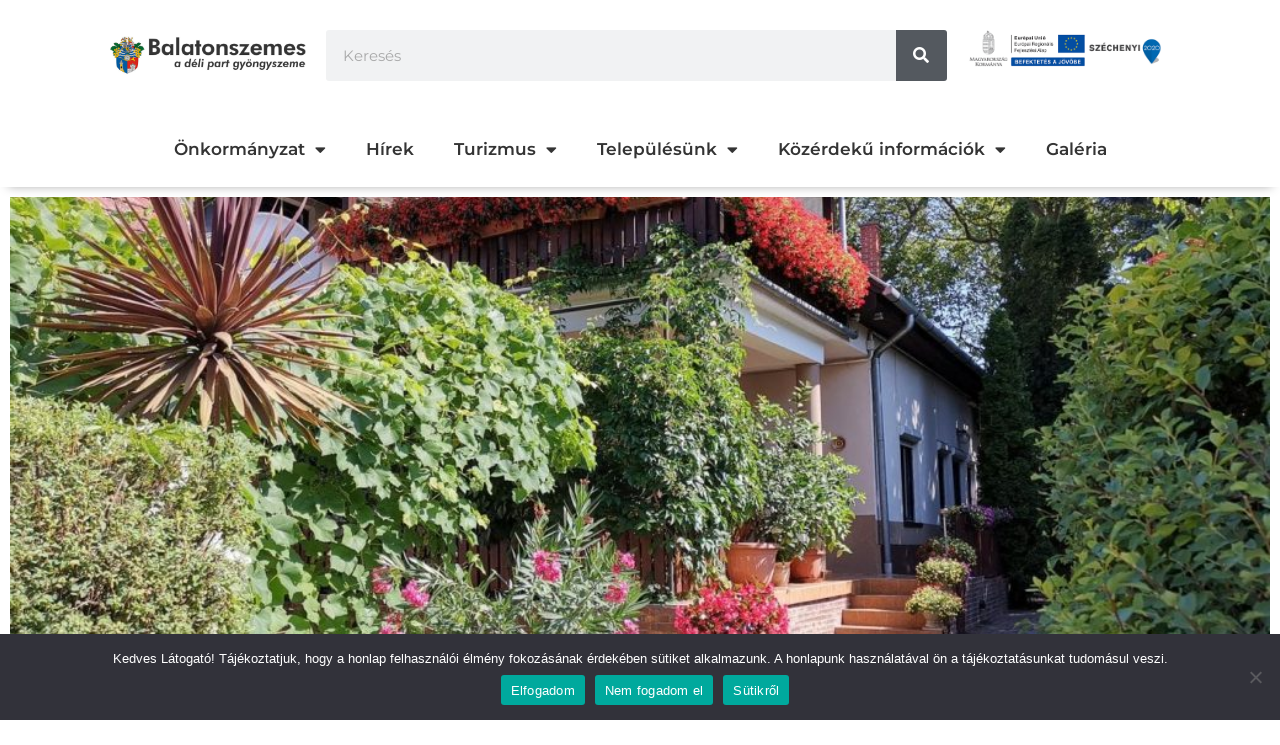

--- FILE ---
content_type: text/html; charset=UTF-8
request_url: https://www.balatonszemes.hu/rajczi-vendeghaz/
body_size: 30573
content:
<!DOCTYPE html>
<html lang="hu" prefix="og: https://ogp.me/ns#">
<head><meta charset="UTF-8"><script>if(navigator.userAgent.match(/MSIE|Internet Explorer/i)||navigator.userAgent.match(/Trident\/7\..*?rv:11/i)){var href=document.location.href;if(!href.match(/[?&]nowprocket/)){if(href.indexOf("?")==-1){if(href.indexOf("#")==-1){document.location.href=href+"?nowprocket=1"}else{document.location.href=href.replace("#","?nowprocket=1#")}}else{if(href.indexOf("#")==-1){document.location.href=href+"&nowprocket=1"}else{document.location.href=href.replace("#","&nowprocket=1#")}}}}</script><script>(()=>{class RocketLazyLoadScripts{constructor(){this.v="2.0.4",this.userEvents=["keydown","keyup","mousedown","mouseup","mousemove","mouseover","mouseout","touchmove","touchstart","touchend","touchcancel","wheel","click","dblclick","input"],this.attributeEvents=["onblur","onclick","oncontextmenu","ondblclick","onfocus","onmousedown","onmouseenter","onmouseleave","onmousemove","onmouseout","onmouseover","onmouseup","onmousewheel","onscroll","onsubmit"]}async t(){this.i(),this.o(),/iP(ad|hone)/.test(navigator.userAgent)&&this.h(),this.u(),this.l(this),this.m(),this.k(this),this.p(this),this._(),await Promise.all([this.R(),this.L()]),this.lastBreath=Date.now(),this.S(this),this.P(),this.D(),this.O(),this.M(),await this.C(this.delayedScripts.normal),await this.C(this.delayedScripts.defer),await this.C(this.delayedScripts.async),await this.T(),await this.F(),await this.j(),await this.A(),window.dispatchEvent(new Event("rocket-allScriptsLoaded")),this.everythingLoaded=!0,this.lastTouchEnd&&await new Promise(t=>setTimeout(t,500-Date.now()+this.lastTouchEnd)),this.I(),this.H(),this.U(),this.W()}i(){this.CSPIssue=sessionStorage.getItem("rocketCSPIssue"),document.addEventListener("securitypolicyviolation",t=>{this.CSPIssue||"script-src-elem"!==t.violatedDirective||"data"!==t.blockedURI||(this.CSPIssue=!0,sessionStorage.setItem("rocketCSPIssue",!0))},{isRocket:!0})}o(){window.addEventListener("pageshow",t=>{this.persisted=t.persisted,this.realWindowLoadedFired=!0},{isRocket:!0}),window.addEventListener("pagehide",()=>{this.onFirstUserAction=null},{isRocket:!0})}h(){let t;function e(e){t=e}window.addEventListener("touchstart",e,{isRocket:!0}),window.addEventListener("touchend",function i(o){o.changedTouches[0]&&t.changedTouches[0]&&Math.abs(o.changedTouches[0].pageX-t.changedTouches[0].pageX)<10&&Math.abs(o.changedTouches[0].pageY-t.changedTouches[0].pageY)<10&&o.timeStamp-t.timeStamp<200&&(window.removeEventListener("touchstart",e,{isRocket:!0}),window.removeEventListener("touchend",i,{isRocket:!0}),"INPUT"===o.target.tagName&&"text"===o.target.type||(o.target.dispatchEvent(new TouchEvent("touchend",{target:o.target,bubbles:!0})),o.target.dispatchEvent(new MouseEvent("mouseover",{target:o.target,bubbles:!0})),o.target.dispatchEvent(new PointerEvent("click",{target:o.target,bubbles:!0,cancelable:!0,detail:1,clientX:o.changedTouches[0].clientX,clientY:o.changedTouches[0].clientY})),event.preventDefault()))},{isRocket:!0})}q(t){this.userActionTriggered||("mousemove"!==t.type||this.firstMousemoveIgnored?"keyup"===t.type||"mouseover"===t.type||"mouseout"===t.type||(this.userActionTriggered=!0,this.onFirstUserAction&&this.onFirstUserAction()):this.firstMousemoveIgnored=!0),"click"===t.type&&t.preventDefault(),t.stopPropagation(),t.stopImmediatePropagation(),"touchstart"===this.lastEvent&&"touchend"===t.type&&(this.lastTouchEnd=Date.now()),"click"===t.type&&(this.lastTouchEnd=0),this.lastEvent=t.type,t.composedPath&&t.composedPath()[0].getRootNode()instanceof ShadowRoot&&(t.rocketTarget=t.composedPath()[0]),this.savedUserEvents.push(t)}u(){this.savedUserEvents=[],this.userEventHandler=this.q.bind(this),this.userEvents.forEach(t=>window.addEventListener(t,this.userEventHandler,{passive:!1,isRocket:!0})),document.addEventListener("visibilitychange",this.userEventHandler,{isRocket:!0})}U(){this.userEvents.forEach(t=>window.removeEventListener(t,this.userEventHandler,{passive:!1,isRocket:!0})),document.removeEventListener("visibilitychange",this.userEventHandler,{isRocket:!0}),this.savedUserEvents.forEach(t=>{(t.rocketTarget||t.target).dispatchEvent(new window[t.constructor.name](t.type,t))})}m(){const t="return false",e=Array.from(this.attributeEvents,t=>"data-rocket-"+t),i="["+this.attributeEvents.join("],[")+"]",o="[data-rocket-"+this.attributeEvents.join("],[data-rocket-")+"]",s=(e,i,o)=>{o&&o!==t&&(e.setAttribute("data-rocket-"+i,o),e["rocket"+i]=new Function("event",o),e.setAttribute(i,t))};new MutationObserver(t=>{for(const n of t)"attributes"===n.type&&(n.attributeName.startsWith("data-rocket-")||this.everythingLoaded?n.attributeName.startsWith("data-rocket-")&&this.everythingLoaded&&this.N(n.target,n.attributeName.substring(12)):s(n.target,n.attributeName,n.target.getAttribute(n.attributeName))),"childList"===n.type&&n.addedNodes.forEach(t=>{if(t.nodeType===Node.ELEMENT_NODE)if(this.everythingLoaded)for(const i of[t,...t.querySelectorAll(o)])for(const t of i.getAttributeNames())e.includes(t)&&this.N(i,t.substring(12));else for(const e of[t,...t.querySelectorAll(i)])for(const t of e.getAttributeNames())this.attributeEvents.includes(t)&&s(e,t,e.getAttribute(t))})}).observe(document,{subtree:!0,childList:!0,attributeFilter:[...this.attributeEvents,...e]})}I(){this.attributeEvents.forEach(t=>{document.querySelectorAll("[data-rocket-"+t+"]").forEach(e=>{this.N(e,t)})})}N(t,e){const i=t.getAttribute("data-rocket-"+e);i&&(t.setAttribute(e,i),t.removeAttribute("data-rocket-"+e))}k(t){Object.defineProperty(HTMLElement.prototype,"onclick",{get(){return this.rocketonclick||null},set(e){this.rocketonclick=e,this.setAttribute(t.everythingLoaded?"onclick":"data-rocket-onclick","this.rocketonclick(event)")}})}S(t){function e(e,i){let o=e[i];e[i]=null,Object.defineProperty(e,i,{get:()=>o,set(s){t.everythingLoaded?o=s:e["rocket"+i]=o=s}})}e(document,"onreadystatechange"),e(window,"onload"),e(window,"onpageshow");try{Object.defineProperty(document,"readyState",{get:()=>t.rocketReadyState,set(e){t.rocketReadyState=e},configurable:!0}),document.readyState="loading"}catch(t){console.log("WPRocket DJE readyState conflict, bypassing")}}l(t){this.originalAddEventListener=EventTarget.prototype.addEventListener,this.originalRemoveEventListener=EventTarget.prototype.removeEventListener,this.savedEventListeners=[],EventTarget.prototype.addEventListener=function(e,i,o){o&&o.isRocket||!t.B(e,this)&&!t.userEvents.includes(e)||t.B(e,this)&&!t.userActionTriggered||e.startsWith("rocket-")||t.everythingLoaded?t.originalAddEventListener.call(this,e,i,o):(t.savedEventListeners.push({target:this,remove:!1,type:e,func:i,options:o}),"mouseenter"!==e&&"mouseleave"!==e||t.originalAddEventListener.call(this,e,t.savedUserEvents.push,o))},EventTarget.prototype.removeEventListener=function(e,i,o){o&&o.isRocket||!t.B(e,this)&&!t.userEvents.includes(e)||t.B(e,this)&&!t.userActionTriggered||e.startsWith("rocket-")||t.everythingLoaded?t.originalRemoveEventListener.call(this,e,i,o):t.savedEventListeners.push({target:this,remove:!0,type:e,func:i,options:o})}}J(t,e){this.savedEventListeners=this.savedEventListeners.filter(i=>{let o=i.type,s=i.target||window;return e!==o||t!==s||(this.B(o,s)&&(i.type="rocket-"+o),this.$(i),!1)})}H(){EventTarget.prototype.addEventListener=this.originalAddEventListener,EventTarget.prototype.removeEventListener=this.originalRemoveEventListener,this.savedEventListeners.forEach(t=>this.$(t))}$(t){t.remove?this.originalRemoveEventListener.call(t.target,t.type,t.func,t.options):this.originalAddEventListener.call(t.target,t.type,t.func,t.options)}p(t){let e;function i(e){return t.everythingLoaded?e:e.split(" ").map(t=>"load"===t||t.startsWith("load.")?"rocket-jquery-load":t).join(" ")}function o(o){function s(e){const s=o.fn[e];o.fn[e]=o.fn.init.prototype[e]=function(){return this[0]===window&&t.userActionTriggered&&("string"==typeof arguments[0]||arguments[0]instanceof String?arguments[0]=i(arguments[0]):"object"==typeof arguments[0]&&Object.keys(arguments[0]).forEach(t=>{const e=arguments[0][t];delete arguments[0][t],arguments[0][i(t)]=e})),s.apply(this,arguments),this}}if(o&&o.fn&&!t.allJQueries.includes(o)){const e={DOMContentLoaded:[],"rocket-DOMContentLoaded":[]};for(const t in e)document.addEventListener(t,()=>{e[t].forEach(t=>t())},{isRocket:!0});o.fn.ready=o.fn.init.prototype.ready=function(i){function s(){parseInt(o.fn.jquery)>2?setTimeout(()=>i.bind(document)(o)):i.bind(document)(o)}return"function"==typeof i&&(t.realDomReadyFired?!t.userActionTriggered||t.fauxDomReadyFired?s():e["rocket-DOMContentLoaded"].push(s):e.DOMContentLoaded.push(s)),o([])},s("on"),s("one"),s("off"),t.allJQueries.push(o)}e=o}t.allJQueries=[],o(window.jQuery),Object.defineProperty(window,"jQuery",{get:()=>e,set(t){o(t)}})}P(){const t=new Map;document.write=document.writeln=function(e){const i=document.currentScript,o=document.createRange(),s=i.parentElement;let n=t.get(i);void 0===n&&(n=i.nextSibling,t.set(i,n));const c=document.createDocumentFragment();o.setStart(c,0),c.appendChild(o.createContextualFragment(e)),s.insertBefore(c,n)}}async R(){return new Promise(t=>{this.userActionTriggered?t():this.onFirstUserAction=t})}async L(){return new Promise(t=>{document.addEventListener("DOMContentLoaded",()=>{this.realDomReadyFired=!0,t()},{isRocket:!0})})}async j(){return this.realWindowLoadedFired?Promise.resolve():new Promise(t=>{window.addEventListener("load",t,{isRocket:!0})})}M(){this.pendingScripts=[];this.scriptsMutationObserver=new MutationObserver(t=>{for(const e of t)e.addedNodes.forEach(t=>{"SCRIPT"!==t.tagName||t.noModule||t.isWPRocket||this.pendingScripts.push({script:t,promise:new Promise(e=>{const i=()=>{const i=this.pendingScripts.findIndex(e=>e.script===t);i>=0&&this.pendingScripts.splice(i,1),e()};t.addEventListener("load",i,{isRocket:!0}),t.addEventListener("error",i,{isRocket:!0}),setTimeout(i,1e3)})})})}),this.scriptsMutationObserver.observe(document,{childList:!0,subtree:!0})}async F(){await this.X(),this.pendingScripts.length?(await this.pendingScripts[0].promise,await this.F()):this.scriptsMutationObserver.disconnect()}D(){this.delayedScripts={normal:[],async:[],defer:[]},document.querySelectorAll("script[type$=rocketlazyloadscript]").forEach(t=>{t.hasAttribute("data-rocket-src")?t.hasAttribute("async")&&!1!==t.async?this.delayedScripts.async.push(t):t.hasAttribute("defer")&&!1!==t.defer||"module"===t.getAttribute("data-rocket-type")?this.delayedScripts.defer.push(t):this.delayedScripts.normal.push(t):this.delayedScripts.normal.push(t)})}async _(){await this.L();let t=[];document.querySelectorAll("script[type$=rocketlazyloadscript][data-rocket-src]").forEach(e=>{let i=e.getAttribute("data-rocket-src");if(i&&!i.startsWith("data:")){i.startsWith("//")&&(i=location.protocol+i);try{const o=new URL(i).origin;o!==location.origin&&t.push({src:o,crossOrigin:e.crossOrigin||"module"===e.getAttribute("data-rocket-type")})}catch(t){}}}),t=[...new Map(t.map(t=>[JSON.stringify(t),t])).values()],this.Y(t,"preconnect")}async G(t){if(await this.K(),!0!==t.noModule||!("noModule"in HTMLScriptElement.prototype))return new Promise(e=>{let i;function o(){(i||t).setAttribute("data-rocket-status","executed"),e()}try{if(navigator.userAgent.includes("Firefox/")||""===navigator.vendor||this.CSPIssue)i=document.createElement("script"),[...t.attributes].forEach(t=>{let e=t.nodeName;"type"!==e&&("data-rocket-type"===e&&(e="type"),"data-rocket-src"===e&&(e="src"),i.setAttribute(e,t.nodeValue))}),t.text&&(i.text=t.text),t.nonce&&(i.nonce=t.nonce),i.hasAttribute("src")?(i.addEventListener("load",o,{isRocket:!0}),i.addEventListener("error",()=>{i.setAttribute("data-rocket-status","failed-network"),e()},{isRocket:!0}),setTimeout(()=>{i.isConnected||e()},1)):(i.text=t.text,o()),i.isWPRocket=!0,t.parentNode.replaceChild(i,t);else{const i=t.getAttribute("data-rocket-type"),s=t.getAttribute("data-rocket-src");i?(t.type=i,t.removeAttribute("data-rocket-type")):t.removeAttribute("type"),t.addEventListener("load",o,{isRocket:!0}),t.addEventListener("error",i=>{this.CSPIssue&&i.target.src.startsWith("data:")?(console.log("WPRocket: CSP fallback activated"),t.removeAttribute("src"),this.G(t).then(e)):(t.setAttribute("data-rocket-status","failed-network"),e())},{isRocket:!0}),s?(t.fetchPriority="high",t.removeAttribute("data-rocket-src"),t.src=s):t.src="data:text/javascript;base64,"+window.btoa(unescape(encodeURIComponent(t.text)))}}catch(i){t.setAttribute("data-rocket-status","failed-transform"),e()}});t.setAttribute("data-rocket-status","skipped")}async C(t){const e=t.shift();return e?(e.isConnected&&await this.G(e),this.C(t)):Promise.resolve()}O(){this.Y([...this.delayedScripts.normal,...this.delayedScripts.defer,...this.delayedScripts.async],"preload")}Y(t,e){this.trash=this.trash||[];let i=!0;var o=document.createDocumentFragment();t.forEach(t=>{const s=t.getAttribute&&t.getAttribute("data-rocket-src")||t.src;if(s&&!s.startsWith("data:")){const n=document.createElement("link");n.href=s,n.rel=e,"preconnect"!==e&&(n.as="script",n.fetchPriority=i?"high":"low"),t.getAttribute&&"module"===t.getAttribute("data-rocket-type")&&(n.crossOrigin=!0),t.crossOrigin&&(n.crossOrigin=t.crossOrigin),t.integrity&&(n.integrity=t.integrity),t.nonce&&(n.nonce=t.nonce),o.appendChild(n),this.trash.push(n),i=!1}}),document.head.appendChild(o)}W(){this.trash.forEach(t=>t.remove())}async T(){try{document.readyState="interactive"}catch(t){}this.fauxDomReadyFired=!0;try{await this.K(),this.J(document,"readystatechange"),document.dispatchEvent(new Event("rocket-readystatechange")),await this.K(),document.rocketonreadystatechange&&document.rocketonreadystatechange(),await this.K(),this.J(document,"DOMContentLoaded"),document.dispatchEvent(new Event("rocket-DOMContentLoaded")),await this.K(),this.J(window,"DOMContentLoaded"),window.dispatchEvent(new Event("rocket-DOMContentLoaded"))}catch(t){console.error(t)}}async A(){try{document.readyState="complete"}catch(t){}try{await this.K(),this.J(document,"readystatechange"),document.dispatchEvent(new Event("rocket-readystatechange")),await this.K(),document.rocketonreadystatechange&&document.rocketonreadystatechange(),await this.K(),this.J(window,"load"),window.dispatchEvent(new Event("rocket-load")),await this.K(),window.rocketonload&&window.rocketonload(),await this.K(),this.allJQueries.forEach(t=>t(window).trigger("rocket-jquery-load")),await this.K(),this.J(window,"pageshow");const t=new Event("rocket-pageshow");t.persisted=this.persisted,window.dispatchEvent(t),await this.K(),window.rocketonpageshow&&window.rocketonpageshow({persisted:this.persisted})}catch(t){console.error(t)}}async K(){Date.now()-this.lastBreath>45&&(await this.X(),this.lastBreath=Date.now())}async X(){return document.hidden?new Promise(t=>setTimeout(t)):new Promise(t=>requestAnimationFrame(t))}B(t,e){return e===document&&"readystatechange"===t||(e===document&&"DOMContentLoaded"===t||(e===window&&"DOMContentLoaded"===t||(e===window&&"load"===t||e===window&&"pageshow"===t)))}static run(){(new RocketLazyLoadScripts).t()}}RocketLazyLoadScripts.run()})();</script>
	
	
<!-- Google Tag Manager for WordPress by gtm4wp.com -->
<script data-cfasync="false" data-pagespeed-no-defer>
	var gtm4wp_datalayer_name = "dataLayer";
	var dataLayer = dataLayer || [];
</script>
<!-- End Google Tag Manager for WordPress by gtm4wp.com --><meta name="viewport" content="width=device-width, initial-scale=1">
<!-- Search Engine Optimization by Rank Math - https://rankmath.com/ -->
<title>Rajczi Vendégház - Balatonszemes hivatalos honlapja</title>
<meta name="description" content="NTAK regisztrációs szám: EG19011007Szálláshely típusa:  magánszálláshely"/>
<meta name="robots" content="follow, index, max-snippet:-1, max-video-preview:-1, max-image-preview:large"/>
<link rel="canonical" href="https://www.balatonszemes.hu/rajczi-vendeghaz/" />
<meta property="og:locale" content="hu_HU" />
<meta property="og:type" content="article" />
<meta property="og:title" content="Rajczi Vendégház - Balatonszemes hivatalos honlapja" />
<meta property="og:description" content="NTAK regisztrációs szám: EG19011007Szálláshely típusa:  magánszálláshely" />
<meta property="og:url" content="https://www.balatonszemes.hu/rajczi-vendeghaz/" />
<meta property="og:site_name" content="Balatonszemes hivatalos honlapja" />
<meta property="article:publisher" content="https://www.facebook.com/balatonszemes8636/" />
<meta property="article:section" content="szállások, apartmanok" />
<meta property="og:updated_time" content="2023-02-06T14:49:01+00:00" />
<meta property="og:image" content="https://www.balatonszemes.hu/wp-content/uploads/2021/08/e-oldal-1-min.jpg" />
<meta property="og:image:secure_url" content="https://www.balatonszemes.hu/wp-content/uploads/2021/08/e-oldal-1-min.jpg" />
<meta property="og:image:width" content="1389" />
<meta property="og:image:height" content="1042" />
<meta property="og:image:alt" content="Rajczi Vendégház" />
<meta property="og:image:type" content="image/jpeg" />
<meta property="article:published_time" content="2021-08-31T09:12:27+00:00" />
<meta property="article:modified_time" content="2023-02-06T14:49:01+00:00" />
<meta name="twitter:card" content="summary_large_image" />
<meta name="twitter:title" content="Rajczi Vendégház - Balatonszemes hivatalos honlapja" />
<meta name="twitter:description" content="NTAK regisztrációs szám: EG19011007Szálláshely típusa:  magánszálláshely" />
<meta name="twitter:image" content="https://www.balatonszemes.hu/wp-content/uploads/2021/08/e-oldal-1-min.jpg" />
<meta name="twitter:label1" content="Szerző:" />
<meta name="twitter:data1" content="Admin Szemes" />
<meta name="twitter:label2" content="Olvasási idő" />
<meta name="twitter:data2" content="Kevesebb, mint egy perc" />
<script type="application/ld+json" class="rank-math-schema">{"@context":"https://schema.org","@graph":[{"@type":"Place","@id":"https://www.balatonszemes.hu/#place","address":{"@type":"PostalAddress","streetAddress":"Bajcsy-Zs. u. 23.","addressLocality":"Balatonszemes","addressRegion":"Somogy megye","postalCode":"8636","addressCountry":"Magyarorsz\u00e1g"}},{"@type":["CityHall","Organization"],"@id":"https://www.balatonszemes.hu/#organization","name":"Balatonszemes hivatalos honlapja","url":"https://www.balogh.im/szemes","sameAs":["https://www.facebook.com/balatonszemes8636/"],"address":{"@type":"PostalAddress","streetAddress":"Bajcsy-Zs. u. 23.","addressLocality":"Balatonszemes","addressRegion":"Somogy megye","postalCode":"8636","addressCountry":"Magyarorsz\u00e1g"},"logo":{"@type":"ImageObject","@id":"https://www.balatonszemes.hu/#logo","url":"https://www.balatonszemes.hu/wp-content/uploads/2020/05/cropped-logo-n-1200-150x150.jpg","contentUrl":"https://www.balatonszemes.hu/wp-content/uploads/2020/05/cropped-logo-n-1200-150x150.jpg","caption":"Balatonszemes hivatalos honlapja","inLanguage":"hu"},"priceRange":"bpadmin","contactPoint":[{"@type":"ContactPoint","telephone":"+36-84-560-900","contactType":"customer support"}],"openingHours":["Monday,Wednesday 08:00-16:00","Friday 08:00-12:00"],"location":{"@id":"https://www.balatonszemes.hu/#place"}},{"@type":"WebSite","@id":"https://www.balatonszemes.hu/#website","url":"https://www.balatonszemes.hu","name":"Balatonszemes hivatalos honlapja","publisher":{"@id":"https://www.balatonszemes.hu/#organization"},"inLanguage":"hu"},{"@type":"ImageObject","@id":"https://www.balatonszemes.hu/wp-content/uploads/2021/08/e-oldal-1-min.jpg","url":"https://www.balatonszemes.hu/wp-content/uploads/2021/08/e-oldal-1-min.jpg","width":"1389","height":"1042","inLanguage":"hu"},{"@type":"WebPage","@id":"https://www.balatonszemes.hu/rajczi-vendeghaz/#webpage","url":"https://www.balatonszemes.hu/rajczi-vendeghaz/","name":"Rajczi Vend\u00e9gh\u00e1z - Balatonszemes hivatalos honlapja","datePublished":"2021-08-31T09:12:27+00:00","dateModified":"2023-02-06T14:49:01+00:00","isPartOf":{"@id":"https://www.balatonszemes.hu/#website"},"primaryImageOfPage":{"@id":"https://www.balatonszemes.hu/wp-content/uploads/2021/08/e-oldal-1-min.jpg"},"inLanguage":"hu"},{"@type":"Person","@id":"https://www.balatonszemes.hu/author/szemesadmin/","name":"Admin Szemes","url":"https://www.balatonszemes.hu/author/szemesadmin/","image":{"@type":"ImageObject","@id":"https://secure.gravatar.com/avatar/ee187cd399cfc23e5eaa63051d1f91a02fae8a7110b885d5bce6cb84f5b33e5d?s=96&amp;d=mm&amp;r=g","url":"https://secure.gravatar.com/avatar/ee187cd399cfc23e5eaa63051d1f91a02fae8a7110b885d5bce6cb84f5b33e5d?s=96&amp;d=mm&amp;r=g","caption":"Admin Szemes","inLanguage":"hu"},"worksFor":{"@id":"https://www.balatonszemes.hu/#organization"}},{"@type":"BlogPosting","headline":"Rajczi Vend\u00e9gh\u00e1z - Balatonszemes hivatalos honlapja","datePublished":"2021-08-31T09:12:27+00:00","dateModified":"2023-02-06T14:49:01+00:00","articleSection":"sz\u00e1ll\u00e1sok, apartmanok","author":{"@id":"https://www.balatonszemes.hu/author/szemesadmin/","name":"Admin Szemes"},"publisher":{"@id":"https://www.balatonszemes.hu/#organization"},"description":"NTAK regisztr\u00e1ci\u00f3s sz\u00e1m: EG19011007Sz\u00e1ll\u00e1shely t\u00edpusa:\u00a0 mag\u00e1nsz\u00e1ll\u00e1shely","name":"Rajczi Vend\u00e9gh\u00e1z - Balatonszemes hivatalos honlapja","@id":"https://www.balatonszemes.hu/rajczi-vendeghaz/#richSnippet","isPartOf":{"@id":"https://www.balatonszemes.hu/rajczi-vendeghaz/#webpage"},"image":{"@id":"https://www.balatonszemes.hu/wp-content/uploads/2021/08/e-oldal-1-min.jpg"},"inLanguage":"hu","mainEntityOfPage":{"@id":"https://www.balatonszemes.hu/rajczi-vendeghaz/#webpage"}}]}</script>
<!-- /Rank Math WordPress SEO plugin -->


<link rel="alternate" title="oEmbed (JSON)" type="application/json+oembed" href="https://www.balatonszemes.hu/wp-json/oembed/1.0/embed?url=https%3A%2F%2Fwww.balatonszemes.hu%2Frajczi-vendeghaz%2F" />
<link rel="alternate" title="oEmbed (XML)" type="text/xml+oembed" href="https://www.balatonszemes.hu/wp-json/oembed/1.0/embed?url=https%3A%2F%2Fwww.balatonszemes.hu%2Frajczi-vendeghaz%2F&#038;format=xml" />
<style id='wp-img-auto-sizes-contain-inline-css'>
img:is([sizes=auto i],[sizes^="auto," i]){contain-intrinsic-size:3000px 1500px}
/*# sourceURL=wp-img-auto-sizes-contain-inline-css */
</style>
<link rel='stylesheet' id='mec-select2-style-css' href='https://www.balatonszemes.hu/wp-content/plugins/modern-events-calendar-lite/assets/packages/select2/select2.min.css?ver=6.5.5' media='all' />
<link data-minify="1" rel='stylesheet' id='mec-font-icons-css' href='https://www.balatonszemes.hu/wp-content/cache/min/1/wp-content/plugins/modern-events-calendar-lite/assets/css/iconfonts.css?ver=1768820319' media='all' />
<link data-minify="1" rel='stylesheet' id='mec-frontend-style-css' href='https://www.balatonszemes.hu/wp-content/cache/min/1/wp-content/plugins/modern-events-calendar-lite/assets/css/frontend.min.css?ver=1768820319' media='all' />
<link data-minify="1" rel='stylesheet' id='mec-tooltip-style-css' href='https://www.balatonszemes.hu/wp-content/cache/min/1/wp-content/plugins/modern-events-calendar-lite/assets/packages/tooltip/tooltip.css?ver=1768820319' media='all' />
<link rel='stylesheet' id='mec-tooltip-shadow-style-css' href='https://www.balatonszemes.hu/wp-content/plugins/modern-events-calendar-lite/assets/packages/tooltip/tooltipster-sideTip-shadow.min.css?ver=da6e2240051970be03fe76d1705578f6' media='all' />
<link data-minify="1" rel='stylesheet' id='featherlight-css' href='https://www.balatonszemes.hu/wp-content/cache/min/1/wp-content/plugins/modern-events-calendar-lite/assets/packages/featherlight/featherlight.css?ver=1768820319' media='all' />
<link rel='stylesheet' id='mec-lity-style-css' href='https://www.balatonszemes.hu/wp-content/plugins/modern-events-calendar-lite/assets/packages/lity/lity.min.css?ver=da6e2240051970be03fe76d1705578f6' media='all' />
<link data-minify="1" rel='stylesheet' id='mec-general-calendar-style-css' href='https://www.balatonszemes.hu/wp-content/cache/min/1/wp-content/plugins/modern-events-calendar-lite/assets/css/mec-general-calendar.css?ver=1768820319' media='all' />
<style id='wp-emoji-styles-inline-css'>

	img.wp-smiley, img.emoji {
		display: inline !important;
		border: none !important;
		box-shadow: none !important;
		height: 1em !important;
		width: 1em !important;
		margin: 0 0.07em !important;
		vertical-align: -0.1em !important;
		background: none !important;
		padding: 0 !important;
	}
/*# sourceURL=wp-emoji-styles-inline-css */
</style>
<link rel='stylesheet' id='wp-block-library-css' href='https://www.balatonszemes.hu/wp-includes/css/dist/block-library/style.min.css?ver=da6e2240051970be03fe76d1705578f6' media='all' />
<style id='classic-theme-styles-inline-css'>
/*! This file is auto-generated */
.wp-block-button__link{color:#fff;background-color:#32373c;border-radius:9999px;box-shadow:none;text-decoration:none;padding:calc(.667em + 2px) calc(1.333em + 2px);font-size:1.125em}.wp-block-file__button{background:#32373c;color:#fff;text-decoration:none}
/*# sourceURL=/wp-includes/css/classic-themes.min.css */
</style>
<style id='global-styles-inline-css'>
:root{--wp--preset--aspect-ratio--square: 1;--wp--preset--aspect-ratio--4-3: 4/3;--wp--preset--aspect-ratio--3-4: 3/4;--wp--preset--aspect-ratio--3-2: 3/2;--wp--preset--aspect-ratio--2-3: 2/3;--wp--preset--aspect-ratio--16-9: 16/9;--wp--preset--aspect-ratio--9-16: 9/16;--wp--preset--color--black: #000000;--wp--preset--color--cyan-bluish-gray: #abb8c3;--wp--preset--color--white: #ffffff;--wp--preset--color--pale-pink: #f78da7;--wp--preset--color--vivid-red: #cf2e2e;--wp--preset--color--luminous-vivid-orange: #ff6900;--wp--preset--color--luminous-vivid-amber: #fcb900;--wp--preset--color--light-green-cyan: #7bdcb5;--wp--preset--color--vivid-green-cyan: #00d084;--wp--preset--color--pale-cyan-blue: #8ed1fc;--wp--preset--color--vivid-cyan-blue: #0693e3;--wp--preset--color--vivid-purple: #9b51e0;--wp--preset--color--contrast: var(--contrast);--wp--preset--color--contrast-2: var(--contrast-2);--wp--preset--color--contrast-3: var(--contrast-3);--wp--preset--color--base: var(--base);--wp--preset--color--base-2: var(--base-2);--wp--preset--color--base-3: var(--base-3);--wp--preset--color--accent: var(--accent);--wp--preset--gradient--vivid-cyan-blue-to-vivid-purple: linear-gradient(135deg,rgb(6,147,227) 0%,rgb(155,81,224) 100%);--wp--preset--gradient--light-green-cyan-to-vivid-green-cyan: linear-gradient(135deg,rgb(122,220,180) 0%,rgb(0,208,130) 100%);--wp--preset--gradient--luminous-vivid-amber-to-luminous-vivid-orange: linear-gradient(135deg,rgb(252,185,0) 0%,rgb(255,105,0) 100%);--wp--preset--gradient--luminous-vivid-orange-to-vivid-red: linear-gradient(135deg,rgb(255,105,0) 0%,rgb(207,46,46) 100%);--wp--preset--gradient--very-light-gray-to-cyan-bluish-gray: linear-gradient(135deg,rgb(238,238,238) 0%,rgb(169,184,195) 100%);--wp--preset--gradient--cool-to-warm-spectrum: linear-gradient(135deg,rgb(74,234,220) 0%,rgb(151,120,209) 20%,rgb(207,42,186) 40%,rgb(238,44,130) 60%,rgb(251,105,98) 80%,rgb(254,248,76) 100%);--wp--preset--gradient--blush-light-purple: linear-gradient(135deg,rgb(255,206,236) 0%,rgb(152,150,240) 100%);--wp--preset--gradient--blush-bordeaux: linear-gradient(135deg,rgb(254,205,165) 0%,rgb(254,45,45) 50%,rgb(107,0,62) 100%);--wp--preset--gradient--luminous-dusk: linear-gradient(135deg,rgb(255,203,112) 0%,rgb(199,81,192) 50%,rgb(65,88,208) 100%);--wp--preset--gradient--pale-ocean: linear-gradient(135deg,rgb(255,245,203) 0%,rgb(182,227,212) 50%,rgb(51,167,181) 100%);--wp--preset--gradient--electric-grass: linear-gradient(135deg,rgb(202,248,128) 0%,rgb(113,206,126) 100%);--wp--preset--gradient--midnight: linear-gradient(135deg,rgb(2,3,129) 0%,rgb(40,116,252) 100%);--wp--preset--font-size--small: 13px;--wp--preset--font-size--medium: 20px;--wp--preset--font-size--large: 36px;--wp--preset--font-size--x-large: 42px;--wp--preset--spacing--20: 0.44rem;--wp--preset--spacing--30: 0.67rem;--wp--preset--spacing--40: 1rem;--wp--preset--spacing--50: 1.5rem;--wp--preset--spacing--60: 2.25rem;--wp--preset--spacing--70: 3.38rem;--wp--preset--spacing--80: 5.06rem;--wp--preset--shadow--natural: 6px 6px 9px rgba(0, 0, 0, 0.2);--wp--preset--shadow--deep: 12px 12px 50px rgba(0, 0, 0, 0.4);--wp--preset--shadow--sharp: 6px 6px 0px rgba(0, 0, 0, 0.2);--wp--preset--shadow--outlined: 6px 6px 0px -3px rgb(255, 255, 255), 6px 6px rgb(0, 0, 0);--wp--preset--shadow--crisp: 6px 6px 0px rgb(0, 0, 0);}:where(.is-layout-flex){gap: 0.5em;}:where(.is-layout-grid){gap: 0.5em;}body .is-layout-flex{display: flex;}.is-layout-flex{flex-wrap: wrap;align-items: center;}.is-layout-flex > :is(*, div){margin: 0;}body .is-layout-grid{display: grid;}.is-layout-grid > :is(*, div){margin: 0;}:where(.wp-block-columns.is-layout-flex){gap: 2em;}:where(.wp-block-columns.is-layout-grid){gap: 2em;}:where(.wp-block-post-template.is-layout-flex){gap: 1.25em;}:where(.wp-block-post-template.is-layout-grid){gap: 1.25em;}.has-black-color{color: var(--wp--preset--color--black) !important;}.has-cyan-bluish-gray-color{color: var(--wp--preset--color--cyan-bluish-gray) !important;}.has-white-color{color: var(--wp--preset--color--white) !important;}.has-pale-pink-color{color: var(--wp--preset--color--pale-pink) !important;}.has-vivid-red-color{color: var(--wp--preset--color--vivid-red) !important;}.has-luminous-vivid-orange-color{color: var(--wp--preset--color--luminous-vivid-orange) !important;}.has-luminous-vivid-amber-color{color: var(--wp--preset--color--luminous-vivid-amber) !important;}.has-light-green-cyan-color{color: var(--wp--preset--color--light-green-cyan) !important;}.has-vivid-green-cyan-color{color: var(--wp--preset--color--vivid-green-cyan) !important;}.has-pale-cyan-blue-color{color: var(--wp--preset--color--pale-cyan-blue) !important;}.has-vivid-cyan-blue-color{color: var(--wp--preset--color--vivid-cyan-blue) !important;}.has-vivid-purple-color{color: var(--wp--preset--color--vivid-purple) !important;}.has-black-background-color{background-color: var(--wp--preset--color--black) !important;}.has-cyan-bluish-gray-background-color{background-color: var(--wp--preset--color--cyan-bluish-gray) !important;}.has-white-background-color{background-color: var(--wp--preset--color--white) !important;}.has-pale-pink-background-color{background-color: var(--wp--preset--color--pale-pink) !important;}.has-vivid-red-background-color{background-color: var(--wp--preset--color--vivid-red) !important;}.has-luminous-vivid-orange-background-color{background-color: var(--wp--preset--color--luminous-vivid-orange) !important;}.has-luminous-vivid-amber-background-color{background-color: var(--wp--preset--color--luminous-vivid-amber) !important;}.has-light-green-cyan-background-color{background-color: var(--wp--preset--color--light-green-cyan) !important;}.has-vivid-green-cyan-background-color{background-color: var(--wp--preset--color--vivid-green-cyan) !important;}.has-pale-cyan-blue-background-color{background-color: var(--wp--preset--color--pale-cyan-blue) !important;}.has-vivid-cyan-blue-background-color{background-color: var(--wp--preset--color--vivid-cyan-blue) !important;}.has-vivid-purple-background-color{background-color: var(--wp--preset--color--vivid-purple) !important;}.has-black-border-color{border-color: var(--wp--preset--color--black) !important;}.has-cyan-bluish-gray-border-color{border-color: var(--wp--preset--color--cyan-bluish-gray) !important;}.has-white-border-color{border-color: var(--wp--preset--color--white) !important;}.has-pale-pink-border-color{border-color: var(--wp--preset--color--pale-pink) !important;}.has-vivid-red-border-color{border-color: var(--wp--preset--color--vivid-red) !important;}.has-luminous-vivid-orange-border-color{border-color: var(--wp--preset--color--luminous-vivid-orange) !important;}.has-luminous-vivid-amber-border-color{border-color: var(--wp--preset--color--luminous-vivid-amber) !important;}.has-light-green-cyan-border-color{border-color: var(--wp--preset--color--light-green-cyan) !important;}.has-vivid-green-cyan-border-color{border-color: var(--wp--preset--color--vivid-green-cyan) !important;}.has-pale-cyan-blue-border-color{border-color: var(--wp--preset--color--pale-cyan-blue) !important;}.has-vivid-cyan-blue-border-color{border-color: var(--wp--preset--color--vivid-cyan-blue) !important;}.has-vivid-purple-border-color{border-color: var(--wp--preset--color--vivid-purple) !important;}.has-vivid-cyan-blue-to-vivid-purple-gradient-background{background: var(--wp--preset--gradient--vivid-cyan-blue-to-vivid-purple) !important;}.has-light-green-cyan-to-vivid-green-cyan-gradient-background{background: var(--wp--preset--gradient--light-green-cyan-to-vivid-green-cyan) !important;}.has-luminous-vivid-amber-to-luminous-vivid-orange-gradient-background{background: var(--wp--preset--gradient--luminous-vivid-amber-to-luminous-vivid-orange) !important;}.has-luminous-vivid-orange-to-vivid-red-gradient-background{background: var(--wp--preset--gradient--luminous-vivid-orange-to-vivid-red) !important;}.has-very-light-gray-to-cyan-bluish-gray-gradient-background{background: var(--wp--preset--gradient--very-light-gray-to-cyan-bluish-gray) !important;}.has-cool-to-warm-spectrum-gradient-background{background: var(--wp--preset--gradient--cool-to-warm-spectrum) !important;}.has-blush-light-purple-gradient-background{background: var(--wp--preset--gradient--blush-light-purple) !important;}.has-blush-bordeaux-gradient-background{background: var(--wp--preset--gradient--blush-bordeaux) !important;}.has-luminous-dusk-gradient-background{background: var(--wp--preset--gradient--luminous-dusk) !important;}.has-pale-ocean-gradient-background{background: var(--wp--preset--gradient--pale-ocean) !important;}.has-electric-grass-gradient-background{background: var(--wp--preset--gradient--electric-grass) !important;}.has-midnight-gradient-background{background: var(--wp--preset--gradient--midnight) !important;}.has-small-font-size{font-size: var(--wp--preset--font-size--small) !important;}.has-medium-font-size{font-size: var(--wp--preset--font-size--medium) !important;}.has-large-font-size{font-size: var(--wp--preset--font-size--large) !important;}.has-x-large-font-size{font-size: var(--wp--preset--font-size--x-large) !important;}
:where(.wp-block-post-template.is-layout-flex){gap: 1.25em;}:where(.wp-block-post-template.is-layout-grid){gap: 1.25em;}
:where(.wp-block-term-template.is-layout-flex){gap: 1.25em;}:where(.wp-block-term-template.is-layout-grid){gap: 1.25em;}
:where(.wp-block-columns.is-layout-flex){gap: 2em;}:where(.wp-block-columns.is-layout-grid){gap: 2em;}
:root :where(.wp-block-pullquote){font-size: 1.5em;line-height: 1.6;}
/*# sourceURL=global-styles-inline-css */
</style>
<link rel='stylesheet' id='cookie-notice-front-css' href='https://www.balatonszemes.hu/wp-content/plugins/cookie-notice/css/front.min.css?ver=2.5.11' media='all' />
<link rel='stylesheet' id='parent-style-css' href='https://www.balatonszemes.hu/wp-content/themes/generatepress/style.css?ver=da6e2240051970be03fe76d1705578f6' media='all' />
<link rel='stylesheet' id='generate-style-css' href='https://www.balatonszemes.hu/wp-content/themes/generatepress/assets/css/main.min.css?ver=3.6.1' media='all' />
<style id='generate-style-inline-css'>
body{background-color:#f7f8f9;color:#222222;}a{color:#1e73be;}a:hover, a:focus, a:active{color:#000000;}.wp-block-group__inner-container{max-width:1200px;margin-left:auto;margin-right:auto;}.navigation-search{position:absolute;left:-99999px;pointer-events:none;visibility:hidden;z-index:20;width:100%;top:0;transition:opacity 100ms ease-in-out;opacity:0;}.navigation-search.nav-search-active{left:0;right:0;pointer-events:auto;visibility:visible;opacity:1;}.navigation-search input[type="search"]{outline:0;border:0;vertical-align:bottom;line-height:1;opacity:0.9;width:100%;z-index:20;border-radius:0;-webkit-appearance:none;height:60px;}.navigation-search input::-ms-clear{display:none;width:0;height:0;}.navigation-search input::-ms-reveal{display:none;width:0;height:0;}.navigation-search input::-webkit-search-decoration, .navigation-search input::-webkit-search-cancel-button, .navigation-search input::-webkit-search-results-button, .navigation-search input::-webkit-search-results-decoration{display:none;}.gen-sidebar-nav .navigation-search{top:auto;bottom:0;}:root{--contrast:#222222;--contrast-2:#575760;--contrast-3:#b2b2be;--base:#f0f0f0;--base-2:#f7f8f9;--base-3:#ffffff;--accent:#1e73be;}:root .has-contrast-color{color:var(--contrast);}:root .has-contrast-background-color{background-color:var(--contrast);}:root .has-contrast-2-color{color:var(--contrast-2);}:root .has-contrast-2-background-color{background-color:var(--contrast-2);}:root .has-contrast-3-color{color:var(--contrast-3);}:root .has-contrast-3-background-color{background-color:var(--contrast-3);}:root .has-base-color{color:var(--base);}:root .has-base-background-color{background-color:var(--base);}:root .has-base-2-color{color:var(--base-2);}:root .has-base-2-background-color{background-color:var(--base-2);}:root .has-base-3-color{color:var(--base-3);}:root .has-base-3-background-color{background-color:var(--base-3);}:root .has-accent-color{color:var(--accent);}:root .has-accent-background-color{background-color:var(--accent);}body, button, input, select, textarea{font-family:-apple-system, system-ui, BlinkMacSystemFont, "Segoe UI", Helvetica, Arial, sans-serif, "Apple Color Emoji", "Segoe UI Emoji", "Segoe UI Symbol";}body{line-height:1.5;}.entry-content > [class*="wp-block-"]:not(:last-child):not(.wp-block-heading){margin-bottom:1.5em;}.main-navigation .main-nav ul ul li a{font-size:14px;}.sidebar .widget, .footer-widgets .widget{font-size:17px;}@media (max-width:768px){h1{font-size:31px;}h2{font-size:27px;}h3{font-size:24px;}h4{font-size:22px;}h5{font-size:19px;}}.top-bar{background-color:#636363;color:#ffffff;}.top-bar a{color:#ffffff;}.top-bar a:hover{color:#303030;}.site-header{background-color:#ffffff;}.main-title a,.main-title a:hover{color:#222222;}.site-description{color:#757575;}.mobile-menu-control-wrapper .menu-toggle,.mobile-menu-control-wrapper .menu-toggle:hover,.mobile-menu-control-wrapper .menu-toggle:focus,.has-inline-mobile-toggle #site-navigation.toggled{background-color:rgba(0, 0, 0, 0.02);}.main-navigation,.main-navigation ul ul{background-color:#ffffff;}.main-navigation .main-nav ul li a, .main-navigation .menu-toggle, .main-navigation .menu-bar-items{color:#515151;}.main-navigation .main-nav ul li:not([class*="current-menu-"]):hover > a, .main-navigation .main-nav ul li:not([class*="current-menu-"]):focus > a, .main-navigation .main-nav ul li.sfHover:not([class*="current-menu-"]) > a, .main-navigation .menu-bar-item:hover > a, .main-navigation .menu-bar-item.sfHover > a{color:#7a8896;background-color:#ffffff;}button.menu-toggle:hover,button.menu-toggle:focus{color:#515151;}.main-navigation .main-nav ul li[class*="current-menu-"] > a{color:#7a8896;background-color:#ffffff;}.navigation-search input[type="search"],.navigation-search input[type="search"]:active, .navigation-search input[type="search"]:focus, .main-navigation .main-nav ul li.search-item.active > a, .main-navigation .menu-bar-items .search-item.active > a{color:#7a8896;background-color:#ffffff;}.main-navigation ul ul{background-color:#eaeaea;}.main-navigation .main-nav ul ul li a{color:#515151;}.main-navigation .main-nav ul ul li:not([class*="current-menu-"]):hover > a,.main-navigation .main-nav ul ul li:not([class*="current-menu-"]):focus > a, .main-navigation .main-nav ul ul li.sfHover:not([class*="current-menu-"]) > a{color:#7a8896;background-color:#eaeaea;}.main-navigation .main-nav ul ul li[class*="current-menu-"] > a{color:#7a8896;background-color:#eaeaea;}.separate-containers .inside-article, .separate-containers .comments-area, .separate-containers .page-header, .one-container .container, .separate-containers .paging-navigation, .inside-page-header{background-color:#ffffff;}.entry-title a{color:#222222;}.entry-title a:hover{color:#55555e;}.entry-meta{color:#595959;}.sidebar .widget{background-color:#ffffff;}.footer-widgets{background-color:#ffffff;}.footer-widgets .widget-title{color:#000000;}.site-info{color:#ffffff;background-color:#55555e;}.site-info a{color:#ffffff;}.site-info a:hover{color:#d3d3d3;}.footer-bar .widget_nav_menu .current-menu-item a{color:#d3d3d3;}input[type="text"],input[type="email"],input[type="url"],input[type="password"],input[type="search"],input[type="tel"],input[type="number"],textarea,select{color:#666666;background-color:#fafafa;border-color:#cccccc;}input[type="text"]:focus,input[type="email"]:focus,input[type="url"]:focus,input[type="password"]:focus,input[type="search"]:focus,input[type="tel"]:focus,input[type="number"]:focus,textarea:focus,select:focus{color:#666666;background-color:#ffffff;border-color:#bfbfbf;}button,html input[type="button"],input[type="reset"],input[type="submit"],a.button,a.wp-block-button__link:not(.has-background){color:#ffffff;background-color:#55555e;}button:hover,html input[type="button"]:hover,input[type="reset"]:hover,input[type="submit"]:hover,a.button:hover,button:focus,html input[type="button"]:focus,input[type="reset"]:focus,input[type="submit"]:focus,a.button:focus,a.wp-block-button__link:not(.has-background):active,a.wp-block-button__link:not(.has-background):focus,a.wp-block-button__link:not(.has-background):hover{color:#ffffff;background-color:#3f4047;}a.generate-back-to-top{background-color:rgba( 0,0,0,0.4 );color:#ffffff;}a.generate-back-to-top:hover,a.generate-back-to-top:focus{background-color:rgba( 0,0,0,0.6 );color:#ffffff;}:root{--gp-search-modal-bg-color:var(--base-3);--gp-search-modal-text-color:var(--contrast);--gp-search-modal-overlay-bg-color:rgba(0,0,0,0.2);}@media (max-width:768px){.main-navigation .menu-bar-item:hover > a, .main-navigation .menu-bar-item.sfHover > a{background:none;color:#515151;}}.nav-below-header .main-navigation .inside-navigation.grid-container, .nav-above-header .main-navigation .inside-navigation.grid-container{padding:0px 20px 0px 20px;}.site-main .wp-block-group__inner-container{padding:40px;}.separate-containers .paging-navigation{padding-top:20px;padding-bottom:20px;}.entry-content .alignwide, body:not(.no-sidebar) .entry-content .alignfull{margin-left:-40px;width:calc(100% + 80px);max-width:calc(100% + 80px);}.rtl .menu-item-has-children .dropdown-menu-toggle{padding-left:20px;}.rtl .main-navigation .main-nav ul li.menu-item-has-children > a{padding-right:20px;}@media (max-width:768px){.separate-containers .inside-article, .separate-containers .comments-area, .separate-containers .page-header, .separate-containers .paging-navigation, .one-container .site-content, .inside-page-header{padding:30px;}.site-main .wp-block-group__inner-container{padding:30px;}.inside-top-bar{padding-right:30px;padding-left:30px;}.inside-header{padding-right:30px;padding-left:30px;}.widget-area .widget{padding-top:30px;padding-right:30px;padding-bottom:30px;padding-left:30px;}.footer-widgets-container{padding-top:30px;padding-right:30px;padding-bottom:30px;padding-left:30px;}.inside-site-info{padding-right:30px;padding-left:30px;}.entry-content .alignwide, body:not(.no-sidebar) .entry-content .alignfull{margin-left:-30px;width:calc(100% + 60px);max-width:calc(100% + 60px);}.one-container .site-main .paging-navigation{margin-bottom:20px;}}/* End cached CSS */.is-right-sidebar{width:30%;}.is-left-sidebar{width:30%;}.site-content .content-area{width:70%;}@media (max-width:768px){.main-navigation .menu-toggle,.sidebar-nav-mobile:not(#sticky-placeholder){display:block;}.main-navigation ul,.gen-sidebar-nav,.main-navigation:not(.slideout-navigation):not(.toggled) .main-nav > ul,.has-inline-mobile-toggle #site-navigation .inside-navigation > *:not(.navigation-search):not(.main-nav){display:none;}.nav-align-right .inside-navigation,.nav-align-center .inside-navigation{justify-content:space-between;}.has-inline-mobile-toggle .mobile-menu-control-wrapper{display:flex;flex-wrap:wrap;}.has-inline-mobile-toggle .inside-header{flex-direction:row;text-align:left;flex-wrap:wrap;}.has-inline-mobile-toggle .header-widget,.has-inline-mobile-toggle #site-navigation{flex-basis:100%;}.nav-float-left .has-inline-mobile-toggle #site-navigation{order:10;}}
.elementor-template-full-width .site-content{display:block;}
/*# sourceURL=generate-style-inline-css */
</style>
<link rel='stylesheet' id='generate-child-css' href='https://www.balatonszemes.hu/wp-content/themes/generatepresschildtheme/style.css?ver=1629103109' media='all' />
<link data-minify="1" rel='stylesheet' id='dflip-style-css' href='https://www.balatonszemes.hu/wp-content/cache/min/1/wp-content/plugins/3d-flipbook-dflip-lite/assets/css/dflip.min.css?ver=1768820319' media='all' />
<link rel='stylesheet' id='elementor-frontend-css' href='https://www.balatonszemes.hu/wp-content/plugins/elementor/assets/css/frontend.min.css?ver=3.34.1' media='all' />
<link rel='stylesheet' id='widget-image-css' href='https://www.balatonszemes.hu/wp-content/plugins/elementor/assets/css/widget-image.min.css?ver=3.34.1' media='all' />
<link rel='stylesheet' id='widget-search-form-css' href='https://www.balatonszemes.hu/wp-content/plugins/elementor-pro/assets/css/widget-search-form.min.css?ver=3.34.0' media='all' />
<link rel='stylesheet' id='elementor-icons-shared-0-css' href='https://www.balatonszemes.hu/wp-content/plugins/elementor/assets/lib/font-awesome/css/fontawesome.min.css?ver=5.15.3' media='all' />
<link data-minify="1" rel='stylesheet' id='elementor-icons-fa-solid-css' href='https://www.balatonszemes.hu/wp-content/cache/min/1/wp-content/plugins/elementor/assets/lib/font-awesome/css/solid.min.css?ver=1768820319' media='all' />
<link rel='stylesheet' id='widget-nav-menu-css' href='https://www.balatonszemes.hu/wp-content/plugins/elementor-pro/assets/css/widget-nav-menu.min.css?ver=3.34.0' media='all' />
<link rel='stylesheet' id='widget-heading-css' href='https://www.balatonszemes.hu/wp-content/plugins/elementor/assets/css/widget-heading.min.css?ver=3.34.1' media='all' />
<link data-minify="1" rel='stylesheet' id='elementor-icons-css' href='https://www.balatonszemes.hu/wp-content/cache/min/1/wp-content/plugins/elementor/assets/lib/eicons/css/elementor-icons.min.css?ver=1768820319' media='all' />
<link rel='stylesheet' id='elementor-post-2741-css' href='https://www.balatonszemes.hu/wp-content/uploads/elementor/css/post-2741.css?ver=1768820317' media='all' />
<link data-minify="1" rel='stylesheet' id='font-awesome-5-all-css' href='https://www.balatonszemes.hu/wp-content/cache/min/1/wp-content/plugins/elementor/assets/lib/font-awesome/css/all.min.css?ver=1768820319' media='all' />
<link rel='stylesheet' id='font-awesome-4-shim-css' href='https://www.balatonszemes.hu/wp-content/plugins/elementor/assets/lib/font-awesome/css/v4-shims.min.css?ver=3.34.1' media='all' />
<link rel='stylesheet' id='elementor-post-2742-css' href='https://www.balatonszemes.hu/wp-content/uploads/elementor/css/post-2742.css?ver=1768820318' media='all' />
<link rel='stylesheet' id='elementor-post-2809-css' href='https://www.balatonszemes.hu/wp-content/uploads/elementor/css/post-2809.css?ver=1768820318' media='all' />
<link rel='stylesheet' id='elementor-post-2851-css' href='https://www.balatonszemes.hu/wp-content/uploads/elementor/css/post-2851.css?ver=1768820326' media='all' />
<link data-minify="1" rel='stylesheet' id='elementor-gf-local-montserrat-css' href='https://www.balatonszemes.hu/wp-content/cache/min/1/wp-content/uploads/elementor/google-fonts/css/montserrat.css?ver=1768820319' media='all' />
<link data-minify="1" rel='stylesheet' id='elementor-icons-fa-brands-css' href='https://www.balatonszemes.hu/wp-content/cache/min/1/wp-content/plugins/elementor/assets/lib/font-awesome/css/brands.min.css?ver=1768820319' media='all' />
<script src="https://www.balatonszemes.hu/wp-includes/js/jquery/jquery.min.js?ver=3.7.1" id="jquery-core-js" data-rocket-defer defer></script>
<script src="https://www.balatonszemes.hu/wp-includes/js/jquery/jquery-migrate.min.js?ver=3.4.1" id="jquery-migrate-js" data-rocket-defer defer></script>
<script data-minify="1" src="https://www.balatonszemes.hu/wp-content/cache/min/1/wp-content/plugins/modern-events-calendar-lite/assets/js/mec-general-calendar.js?ver=1744276707" id="mec-general-calendar-script-js" data-rocket-defer defer></script>
<script id="mec-frontend-script-js-extra">
var mecdata = {"day":"day","days":"Nap","hour":"hour","hours":"\u00f3ra","minute":"minute","minutes":"perc","second":"second","seconds":"m\u00e1sodperc","elementor_edit_mode":"no","recapcha_key":"","ajax_url":"https://www.balatonszemes.hu/wp-admin/admin-ajax.php","fes_nonce":"e71bc586ee","current_year":"2026","current_month":"01","datepicker_format":"yy.mm.dd&Y.m.d"};
//# sourceURL=mec-frontend-script-js-extra
</script>
<script data-minify="1" src="https://www.balatonszemes.hu/wp-content/cache/min/1/wp-content/plugins/modern-events-calendar-lite/assets/js/frontend.js?ver=1744276707" id="mec-frontend-script-js" data-rocket-defer defer></script>
<script data-minify="1" src="https://www.balatonszemes.hu/wp-content/cache/min/1/wp-content/plugins/modern-events-calendar-lite/assets/js/events.js?ver=1744276707" id="mec-events-script-js" data-rocket-defer defer></script>
<script id="cookie-notice-front-js-before">
var cnArgs = {"ajaxUrl":"https:\/\/www.balatonszemes.hu\/wp-admin\/admin-ajax.php","nonce":"d9664033d6","hideEffect":"fade","position":"bottom","onScroll":false,"onScrollOffset":100,"onClick":false,"cookieName":"cookie_notice_accepted","cookieTime":604800,"cookieTimeRejected":604800,"globalCookie":false,"redirection":true,"cache":true,"revokeCookies":false,"revokeCookiesOpt":"automatic"};

//# sourceURL=cookie-notice-front-js-before
</script>
<script src="https://www.balatonszemes.hu/wp-content/plugins/cookie-notice/js/front.min.js?ver=2.5.11" id="cookie-notice-front-js" data-rocket-defer defer></script>
<script src="https://www.balatonszemes.hu/wp-content/plugins/elementor/assets/lib/font-awesome/js/v4-shims.min.js?ver=3.34.1" id="font-awesome-4-shim-js" data-rocket-defer defer></script>
<link rel="https://api.w.org/" href="https://www.balatonszemes.hu/wp-json/" /><link rel="alternate" title="JSON" type="application/json" href="https://www.balatonszemes.hu/wp-json/wp/v2/posts/3154" /><link rel="EditURI" type="application/rsd+xml" title="RSD" href="https://www.balatonszemes.hu/xmlrpc.php?rsd" />

<link rel='shortlink' href='https://www.balatonszemes.hu/?p=3154' />

<!-- Google Tag Manager for WordPress by gtm4wp.com -->
<!-- GTM Container placement set to footer -->
<script type="rocketlazyloadscript" data-cfasync="false" data-pagespeed-no-defer>
</script>
<!-- End Google Tag Manager for WordPress by gtm4wp.com --><meta name="generator" content="Elementor 3.34.1; features: additional_custom_breakpoints; settings: css_print_method-external, google_font-enabled, font_display-auto">
<script type="rocketlazyloadscript" data-rocket-src="[data-uri]" defer></script>
<script type="rocketlazyloadscript">window.addEventListener('DOMContentLoaded', function() {
jQuery(document).ready(function($) {
var delay = 100; setTimeout(function() {
$(‘.elementor-tab-title’).removeClass(‘elementor-active’);
$(‘.elementor-tab-content’).css(‘display’, ‘none’); }, delay);
});
});</script>
			<style>
				.e-con.e-parent:nth-of-type(n+4):not(.e-lazyloaded):not(.e-no-lazyload),
				.e-con.e-parent:nth-of-type(n+4):not(.e-lazyloaded):not(.e-no-lazyload) * {
					background-image: none !important;
				}
				@media screen and (max-height: 1024px) {
					.e-con.e-parent:nth-of-type(n+3):not(.e-lazyloaded):not(.e-no-lazyload),
					.e-con.e-parent:nth-of-type(n+3):not(.e-lazyloaded):not(.e-no-lazyload) * {
						background-image: none !important;
					}
				}
				@media screen and (max-height: 640px) {
					.e-con.e-parent:nth-of-type(n+2):not(.e-lazyloaded):not(.e-no-lazyload),
					.e-con.e-parent:nth-of-type(n+2):not(.e-lazyloaded):not(.e-no-lazyload) * {
						background-image: none !important;
					}
				}
			</style>
						<meta name="theme-color" content="#FFFFFF">
			<style type="text/css">.saboxplugin-wrap{-webkit-box-sizing:border-box;-moz-box-sizing:border-box;-ms-box-sizing:border-box;box-sizing:border-box;border:1px solid #eee;width:100%;clear:both;display:block;overflow:hidden;word-wrap:break-word;position:relative}.saboxplugin-wrap .saboxplugin-gravatar{float:left;padding:0 20px 20px 20px}.saboxplugin-wrap .saboxplugin-gravatar img{max-width:100px;height:auto;border-radius:0;}.saboxplugin-wrap .saboxplugin-authorname{font-size:18px;line-height:1;margin:20px 0 0 20px;display:block}.saboxplugin-wrap .saboxplugin-authorname a{text-decoration:none}.saboxplugin-wrap .saboxplugin-authorname a:focus{outline:0}.saboxplugin-wrap .saboxplugin-desc{display:block;margin:5px 20px}.saboxplugin-wrap .saboxplugin-desc a{text-decoration:underline}.saboxplugin-wrap .saboxplugin-desc p{margin:5px 0 12px}.saboxplugin-wrap .saboxplugin-web{margin:0 20px 15px;text-align:left}.saboxplugin-wrap .sab-web-position{text-align:right}.saboxplugin-wrap .saboxplugin-web a{color:#ccc;text-decoration:none}.saboxplugin-wrap .saboxplugin-socials{position:relative;display:block;background:#fcfcfc;padding:5px;border-top:1px solid #eee}.saboxplugin-wrap .saboxplugin-socials a svg{width:20px;height:20px}.saboxplugin-wrap .saboxplugin-socials a svg .st2{fill:#fff; transform-origin:center center;}.saboxplugin-wrap .saboxplugin-socials a svg .st1{fill:rgba(0,0,0,.3)}.saboxplugin-wrap .saboxplugin-socials a:hover{opacity:.8;-webkit-transition:opacity .4s;-moz-transition:opacity .4s;-o-transition:opacity .4s;transition:opacity .4s;box-shadow:none!important;-webkit-box-shadow:none!important}.saboxplugin-wrap .saboxplugin-socials .saboxplugin-icon-color{box-shadow:none;padding:0;border:0;-webkit-transition:opacity .4s;-moz-transition:opacity .4s;-o-transition:opacity .4s;transition:opacity .4s;display:inline-block;color:#fff;font-size:0;text-decoration:inherit;margin:5px;-webkit-border-radius:0;-moz-border-radius:0;-ms-border-radius:0;-o-border-radius:0;border-radius:0;overflow:hidden}.saboxplugin-wrap .saboxplugin-socials .saboxplugin-icon-grey{text-decoration:inherit;box-shadow:none;position:relative;display:-moz-inline-stack;display:inline-block;vertical-align:middle;zoom:1;margin:10px 5px;color:#444;fill:#444}.clearfix:after,.clearfix:before{content:' ';display:table;line-height:0;clear:both}.ie7 .clearfix{zoom:1}.saboxplugin-socials.sabox-colored .saboxplugin-icon-color .sab-twitch{border-color:#38245c}.saboxplugin-socials.sabox-colored .saboxplugin-icon-color .sab-behance{border-color:#003eb0}.saboxplugin-socials.sabox-colored .saboxplugin-icon-color .sab-deviantart{border-color:#036824}.saboxplugin-socials.sabox-colored .saboxplugin-icon-color .sab-digg{border-color:#00327c}.saboxplugin-socials.sabox-colored .saboxplugin-icon-color .sab-dribbble{border-color:#ba1655}.saboxplugin-socials.sabox-colored .saboxplugin-icon-color .sab-facebook{border-color:#1e2e4f}.saboxplugin-socials.sabox-colored .saboxplugin-icon-color .sab-flickr{border-color:#003576}.saboxplugin-socials.sabox-colored .saboxplugin-icon-color .sab-github{border-color:#264874}.saboxplugin-socials.sabox-colored .saboxplugin-icon-color .sab-google{border-color:#0b51c5}.saboxplugin-socials.sabox-colored .saboxplugin-icon-color .sab-html5{border-color:#902e13}.saboxplugin-socials.sabox-colored .saboxplugin-icon-color .sab-instagram{border-color:#1630aa}.saboxplugin-socials.sabox-colored .saboxplugin-icon-color .sab-linkedin{border-color:#00344f}.saboxplugin-socials.sabox-colored .saboxplugin-icon-color .sab-pinterest{border-color:#5b040e}.saboxplugin-socials.sabox-colored .saboxplugin-icon-color .sab-reddit{border-color:#992900}.saboxplugin-socials.sabox-colored .saboxplugin-icon-color .sab-rss{border-color:#a43b0a}.saboxplugin-socials.sabox-colored .saboxplugin-icon-color .sab-sharethis{border-color:#5d8420}.saboxplugin-socials.sabox-colored .saboxplugin-icon-color .sab-soundcloud{border-color:#995200}.saboxplugin-socials.sabox-colored .saboxplugin-icon-color .sab-spotify{border-color:#0f612c}.saboxplugin-socials.sabox-colored .saboxplugin-icon-color .sab-stackoverflow{border-color:#a95009}.saboxplugin-socials.sabox-colored .saboxplugin-icon-color .sab-steam{border-color:#006388}.saboxplugin-socials.sabox-colored .saboxplugin-icon-color .sab-user_email{border-color:#b84e05}.saboxplugin-socials.sabox-colored .saboxplugin-icon-color .sab-tumblr{border-color:#10151b}.saboxplugin-socials.sabox-colored .saboxplugin-icon-color .sab-twitter{border-color:#0967a0}.saboxplugin-socials.sabox-colored .saboxplugin-icon-color .sab-vimeo{border-color:#0d7091}.saboxplugin-socials.sabox-colored .saboxplugin-icon-color .sab-windows{border-color:#003f71}.saboxplugin-socials.sabox-colored .saboxplugin-icon-color .sab-whatsapp{border-color:#003f71}.saboxplugin-socials.sabox-colored .saboxplugin-icon-color .sab-wordpress{border-color:#0f3647}.saboxplugin-socials.sabox-colored .saboxplugin-icon-color .sab-yahoo{border-color:#14002d}.saboxplugin-socials.sabox-colored .saboxplugin-icon-color .sab-youtube{border-color:#900}.saboxplugin-socials.sabox-colored .saboxplugin-icon-color .sab-xing{border-color:#000202}.saboxplugin-socials.sabox-colored .saboxplugin-icon-color .sab-mixcloud{border-color:#2475a0}.saboxplugin-socials.sabox-colored .saboxplugin-icon-color .sab-vk{border-color:#243549}.saboxplugin-socials.sabox-colored .saboxplugin-icon-color .sab-medium{border-color:#00452c}.saboxplugin-socials.sabox-colored .saboxplugin-icon-color .sab-quora{border-color:#420e00}.saboxplugin-socials.sabox-colored .saboxplugin-icon-color .sab-meetup{border-color:#9b181c}.saboxplugin-socials.sabox-colored .saboxplugin-icon-color .sab-goodreads{border-color:#000}.saboxplugin-socials.sabox-colored .saboxplugin-icon-color .sab-snapchat{border-color:#999700}.saboxplugin-socials.sabox-colored .saboxplugin-icon-color .sab-500px{border-color:#00557f}.saboxplugin-socials.sabox-colored .saboxplugin-icon-color .sab-mastodont{border-color:#185886}.sabox-plus-item{margin-bottom:20px}@media screen and (max-width:480px){.saboxplugin-wrap{text-align:center}.saboxplugin-wrap .saboxplugin-gravatar{float:none;padding:20px 0;text-align:center;margin:0 auto;display:block}.saboxplugin-wrap .saboxplugin-gravatar img{float:none;display:inline-block;display:-moz-inline-stack;vertical-align:middle;zoom:1}.saboxplugin-wrap .saboxplugin-desc{margin:0 10px 20px;text-align:center}.saboxplugin-wrap .saboxplugin-authorname{text-align:center;margin:10px 0 20px}}body .saboxplugin-authorname a,body .saboxplugin-authorname a:hover{box-shadow:none;-webkit-box-shadow:none}a.sab-profile-edit{font-size:16px!important;line-height:1!important}.sab-edit-settings a,a.sab-profile-edit{color:#0073aa!important;box-shadow:none!important;-webkit-box-shadow:none!important}.sab-edit-settings{margin-right:15px;position:absolute;right:0;z-index:2;bottom:10px;line-height:20px}.sab-edit-settings i{margin-left:5px}.saboxplugin-socials{line-height:1!important}.rtl .saboxplugin-wrap .saboxplugin-gravatar{float:right}.rtl .saboxplugin-wrap .saboxplugin-authorname{display:flex;align-items:center}.rtl .saboxplugin-wrap .saboxplugin-authorname .sab-profile-edit{margin-right:10px}.rtl .sab-edit-settings{right:auto;left:0}img.sab-custom-avatar{max-width:75px;}.saboxplugin-wrap {margin-top:0px; margin-bottom:0px; padding: 0px 0px }.saboxplugin-wrap .saboxplugin-authorname {font-size:18px; line-height:25px;}.saboxplugin-wrap .saboxplugin-desc p, .saboxplugin-wrap .saboxplugin-desc {font-size:14px !important; line-height:21px !important;}.saboxplugin-wrap .saboxplugin-web {font-size:14px;}.saboxplugin-wrap .saboxplugin-socials a svg {width:18px;height:18px;}</style><link rel="icon" href="https://www.balatonszemes.hu/wp-content/uploads/2020/04/cropped-cimer-32x32.png" sizes="32x32" />
<link rel="icon" href="https://www.balatonszemes.hu/wp-content/uploads/2020/04/cropped-cimer-192x192.png" sizes="192x192" />
<link rel="apple-touch-icon" href="https://www.balatonszemes.hu/wp-content/uploads/2020/04/cropped-cimer-180x180.png" />
<meta name="msapplication-TileImage" content="https://www.balatonszemes.hu/wp-content/uploads/2020/04/cropped-cimer-270x270.png" />
<style type="text/css">.mec-wrap, .mec-wrap div:not([class^="elementor-"]), .lity-container, .mec-wrap h1, .mec-wrap h2, .mec-wrap h3, .mec-wrap h4, .mec-wrap h5, .mec-wrap h6, .entry-content .mec-wrap h1, .entry-content .mec-wrap h2, .entry-content .mec-wrap h3, .entry-content .mec-wrap h4, .entry-content .mec-wrap h5, .entry-content .mec-wrap h6, .mec-wrap .mec-totalcal-box input[type="submit"], .mec-wrap .mec-totalcal-box .mec-totalcal-view span, .mec-agenda-event-title a, .lity-content .mec-events-meta-group-booking select, .lity-content .mec-book-ticket-variation h5, .lity-content .mec-events-meta-group-booking input[type="number"], .lity-content .mec-events-meta-group-booking input[type="text"], .lity-content .mec-events-meta-group-booking input[type="email"],.mec-organizer-item a, .mec-single-event .mec-events-meta-group-booking ul.mec-book-tickets-container li.mec-book-ticket-container label { font-family: "Montserrat", -apple-system, BlinkMacSystemFont, "Segoe UI", Roboto, sans-serif;}.mec-event-content p, .mec-search-bar-result .mec-event-detail{ font-family: Roboto, sans-serif;} .mec-wrap .mec-totalcal-box input, .mec-wrap .mec-totalcal-box select, .mec-checkboxes-search .mec-searchbar-category-wrap, .mec-wrap .mec-totalcal-box .mec-totalcal-view span { font-family: "Roboto", Helvetica, Arial, sans-serif; }.mec-event-grid-modern .event-grid-modern-head .mec-event-day, .mec-event-list-minimal .mec-time-details, .mec-event-list-minimal .mec-event-detail, .mec-event-list-modern .mec-event-detail, .mec-event-grid-minimal .mec-time-details, .mec-event-grid-minimal .mec-event-detail, .mec-event-grid-simple .mec-event-detail, .mec-event-cover-modern .mec-event-place, .mec-event-cover-clean .mec-event-place, .mec-calendar .mec-event-article .mec-localtime-details div, .mec-calendar .mec-event-article .mec-event-detail, .mec-calendar.mec-calendar-daily .mec-calendar-d-top h2, .mec-calendar.mec-calendar-daily .mec-calendar-d-top h3, .mec-toggle-item-col .mec-event-day, .mec-weather-summary-temp { font-family: "Roboto", sans-serif; } .mec-fes-form, .mec-fes-list, .mec-fes-form input, .mec-event-date .mec-tooltip .box, .mec-event-status .mec-tooltip .box, .ui-datepicker.ui-widget, .mec-fes-form button[type="submit"].mec-fes-sub-button, .mec-wrap .mec-timeline-events-container p, .mec-wrap .mec-timeline-events-container h4, .mec-wrap .mec-timeline-events-container div, .mec-wrap .mec-timeline-events-container a, .mec-wrap .mec-timeline-events-container span { font-family: -apple-system, BlinkMacSystemFont, "Segoe UI", Roboto, sans-serif !important; }.mec-event-grid-minimal .mec-modal-booking-button:hover, .mec-events-timeline-wrap .mec-organizer-item a, .mec-events-timeline-wrap .mec-organizer-item:after, .mec-events-timeline-wrap .mec-shortcode-organizers i, .mec-timeline-event .mec-modal-booking-button, .mec-wrap .mec-map-lightbox-wp.mec-event-list-classic .mec-event-date, .mec-timetable-t2-col .mec-modal-booking-button:hover, .mec-event-container-classic .mec-modal-booking-button:hover, .mec-calendar-events-side .mec-modal-booking-button:hover, .mec-event-grid-yearly  .mec-modal-booking-button, .mec-events-agenda .mec-modal-booking-button, .mec-event-grid-simple .mec-modal-booking-button, .mec-event-list-minimal  .mec-modal-booking-button:hover, .mec-timeline-month-divider,  .mec-wrap.colorskin-custom .mec-totalcal-box .mec-totalcal-view span:hover,.mec-wrap.colorskin-custom .mec-calendar.mec-event-calendar-classic .mec-selected-day,.mec-wrap.colorskin-custom .mec-color, .mec-wrap.colorskin-custom .mec-event-sharing-wrap .mec-event-sharing > li:hover a, .mec-wrap.colorskin-custom .mec-color-hover:hover, .mec-wrap.colorskin-custom .mec-color-before *:before ,.mec-wrap.colorskin-custom .mec-widget .mec-event-grid-classic.owl-carousel .owl-nav i,.mec-wrap.colorskin-custom .mec-event-list-classic a.magicmore:hover,.mec-wrap.colorskin-custom .mec-event-grid-simple:hover .mec-event-title,.mec-wrap.colorskin-custom .mec-single-event .mec-event-meta dd.mec-events-event-categories:before,.mec-wrap.colorskin-custom .mec-single-event-date:before,.mec-wrap.colorskin-custom .mec-single-event-time:before,.mec-wrap.colorskin-custom .mec-events-meta-group.mec-events-meta-group-venue:before,.mec-wrap.colorskin-custom .mec-calendar .mec-calendar-side .mec-previous-month i,.mec-wrap.colorskin-custom .mec-calendar .mec-calendar-side .mec-next-month:hover,.mec-wrap.colorskin-custom .mec-calendar .mec-calendar-side .mec-previous-month:hover,.mec-wrap.colorskin-custom .mec-calendar .mec-calendar-side .mec-next-month:hover,.mec-wrap.colorskin-custom .mec-calendar.mec-event-calendar-classic dt.mec-selected-day:hover,.mec-wrap.colorskin-custom .mec-infowindow-wp h5 a:hover, .colorskin-custom .mec-events-meta-group-countdown .mec-end-counts h3,.mec-calendar .mec-calendar-side .mec-next-month i,.mec-wrap .mec-totalcal-box i,.mec-calendar .mec-event-article .mec-event-title a:hover,.mec-attendees-list-details .mec-attendee-profile-link a:hover,.mec-wrap.colorskin-custom .mec-next-event-details li i, .mec-next-event-details i:before, .mec-marker-infowindow-wp .mec-marker-infowindow-count, .mec-next-event-details a,.mec-wrap.colorskin-custom .mec-events-masonry-cats a.mec-masonry-cat-selected,.lity .mec-color,.lity .mec-color-before :before,.lity .mec-color-hover:hover,.lity .mec-wrap .mec-color,.lity .mec-wrap .mec-color-before :before,.lity .mec-wrap .mec-color-hover:hover,.leaflet-popup-content .mec-color,.leaflet-popup-content .mec-color-before :before,.leaflet-popup-content .mec-color-hover:hover,.leaflet-popup-content .mec-wrap .mec-color,.leaflet-popup-content .mec-wrap .mec-color-before :before,.leaflet-popup-content .mec-wrap .mec-color-hover:hover, .mec-calendar.mec-calendar-daily .mec-calendar-d-table .mec-daily-view-day.mec-daily-view-day-active.mec-color, .mec-map-boxshow div .mec-map-view-event-detail.mec-event-detail i,.mec-map-boxshow div .mec-map-view-event-detail.mec-event-detail:hover,.mec-map-boxshow .mec-color,.mec-map-boxshow .mec-color-before :before,.mec-map-boxshow .mec-color-hover:hover,.mec-map-boxshow .mec-wrap .mec-color,.mec-map-boxshow .mec-wrap .mec-color-before :before,.mec-map-boxshow .mec-wrap .mec-color-hover:hover, .mec-choosen-time-message, .mec-booking-calendar-month-navigation .mec-next-month:hover, .mec-booking-calendar-month-navigation .mec-previous-month:hover, .mec-yearly-view-wrap .mec-agenda-event-title a:hover, .mec-yearly-view-wrap .mec-yearly-title-sec .mec-next-year i, .mec-yearly-view-wrap .mec-yearly-title-sec .mec-previous-year i, .mec-yearly-view-wrap .mec-yearly-title-sec .mec-next-year:hover, .mec-yearly-view-wrap .mec-yearly-title-sec .mec-previous-year:hover, .mec-av-spot .mec-av-spot-head .mec-av-spot-box span, .mec-wrap.colorskin-custom .mec-calendar .mec-calendar-side .mec-previous-month:hover .mec-load-month-link, .mec-wrap.colorskin-custom .mec-calendar .mec-calendar-side .mec-next-month:hover .mec-load-month-link, .mec-yearly-view-wrap .mec-yearly-title-sec .mec-previous-year:hover .mec-load-month-link, .mec-yearly-view-wrap .mec-yearly-title-sec .mec-next-year:hover .mec-load-month-link, .mec-skin-list-events-container .mec-data-fields-tooltip .mec-data-fields-tooltip-box ul .mec-event-data-field-item a, .mec-booking-shortcode .mec-event-ticket-name, .mec-booking-shortcode .mec-event-ticket-price, .mec-booking-shortcode .mec-ticket-variation-name, .mec-booking-shortcode .mec-ticket-variation-price, .mec-booking-shortcode label, .mec-booking-shortcode .nice-select, .mec-booking-shortcode input, .mec-booking-shortcode span.mec-book-price-detail-description, .mec-booking-shortcode .mec-ticket-name, .mec-booking-shortcode label.wn-checkbox-label, .mec-wrap.mec-cart table tr td a {color: #0093d0}.mec-skin-carousel-container .mec-event-footer-carousel-type3 .mec-modal-booking-button:hover, .mec-wrap.colorskin-custom .mec-event-sharing .mec-event-share:hover .event-sharing-icon,.mec-wrap.colorskin-custom .mec-event-grid-clean .mec-event-date,.mec-wrap.colorskin-custom .mec-event-list-modern .mec-event-sharing > li:hover a i,.mec-wrap.colorskin-custom .mec-event-list-modern .mec-event-sharing .mec-event-share:hover .mec-event-sharing-icon,.mec-wrap.colorskin-custom .mec-event-list-modern .mec-event-sharing li:hover a i,.mec-wrap.colorskin-custom .mec-calendar:not(.mec-event-calendar-classic) .mec-selected-day,.mec-wrap.colorskin-custom .mec-calendar .mec-selected-day:hover,.mec-wrap.colorskin-custom .mec-calendar .mec-calendar-row  dt.mec-has-event:hover,.mec-wrap.colorskin-custom .mec-calendar .mec-has-event:after, .mec-wrap.colorskin-custom .mec-bg-color, .mec-wrap.colorskin-custom .mec-bg-color-hover:hover, .colorskin-custom .mec-event-sharing-wrap:hover > li, .mec-wrap.colorskin-custom .mec-totalcal-box .mec-totalcal-view span.mec-totalcalview-selected,.mec-wrap .flip-clock-wrapper ul li a div div.inn,.mec-wrap .mec-totalcal-box .mec-totalcal-view span.mec-totalcalview-selected,.event-carousel-type1-head .mec-event-date-carousel,.mec-event-countdown-style3 .mec-event-date,#wrap .mec-wrap article.mec-event-countdown-style1,.mec-event-countdown-style1 .mec-event-countdown-part3 a.mec-event-button,.mec-wrap .mec-event-countdown-style2,.mec-map-get-direction-btn-cnt input[type="submit"],.mec-booking button,span.mec-marker-wrap,.mec-wrap.colorskin-custom .mec-timeline-events-container .mec-timeline-event-date:before, .mec-has-event-for-booking.mec-active .mec-calendar-novel-selected-day, .mec-booking-tooltip.multiple-time .mec-booking-calendar-date.mec-active, .mec-booking-tooltip.multiple-time .mec-booking-calendar-date:hover, .mec-ongoing-normal-label, .mec-calendar .mec-has-event:after, .mec-event-list-modern .mec-event-sharing li:hover .telegram{background-color: #0093d0;}.mec-booking-tooltip.multiple-time .mec-booking-calendar-date:hover, .mec-calendar-day.mec-active .mec-booking-tooltip.multiple-time .mec-booking-calendar-date.mec-active{ background-color: #0093d0;}.mec-skin-carousel-container .mec-event-footer-carousel-type3 .mec-modal-booking-button:hover, .mec-timeline-month-divider, .mec-wrap.colorskin-custom .mec-single-event .mec-speakers-details ul li .mec-speaker-avatar a:hover img,.mec-wrap.colorskin-custom .mec-event-list-modern .mec-event-sharing > li:hover a i,.mec-wrap.colorskin-custom .mec-event-list-modern .mec-event-sharing .mec-event-share:hover .mec-event-sharing-icon,.mec-wrap.colorskin-custom .mec-event-list-standard .mec-month-divider span:before,.mec-wrap.colorskin-custom .mec-single-event .mec-social-single:before,.mec-wrap.colorskin-custom .mec-single-event .mec-frontbox-title:before,.mec-wrap.colorskin-custom .mec-calendar .mec-calendar-events-side .mec-table-side-day, .mec-wrap.colorskin-custom .mec-border-color, .mec-wrap.colorskin-custom .mec-border-color-hover:hover, .colorskin-custom .mec-single-event .mec-frontbox-title:before, .colorskin-custom .mec-single-event .mec-wrap-checkout h4:before, .colorskin-custom .mec-single-event .mec-events-meta-group-booking form > h4:before, .mec-wrap.colorskin-custom .mec-totalcal-box .mec-totalcal-view span.mec-totalcalview-selected,.mec-wrap .mec-totalcal-box .mec-totalcal-view span.mec-totalcalview-selected,.event-carousel-type1-head .mec-event-date-carousel:after,.mec-wrap.colorskin-custom .mec-events-masonry-cats a.mec-masonry-cat-selected, .mec-marker-infowindow-wp .mec-marker-infowindow-count, .mec-wrap.colorskin-custom .mec-events-masonry-cats a:hover, .mec-has-event-for-booking .mec-calendar-novel-selected-day, .mec-booking-tooltip.multiple-time .mec-booking-calendar-date.mec-active, .mec-booking-tooltip.multiple-time .mec-booking-calendar-date:hover, .mec-virtual-event-history h3:before, .mec-booking-tooltip.multiple-time .mec-booking-calendar-date:hover, .mec-calendar-day.mec-active .mec-booking-tooltip.multiple-time .mec-booking-calendar-date.mec-active, .mec-rsvp-form-box form > h4:before, .mec-wrap .mec-box-title::before, .mec-box-title::before  {border-color: #0093d0;}.mec-wrap.colorskin-custom .mec-event-countdown-style3 .mec-event-date:after,.mec-wrap.colorskin-custom .mec-month-divider span:before, .mec-calendar.mec-event-container-simple dl dt.mec-selected-day, .mec-calendar.mec-event-container-simple dl dt.mec-selected-day:hover{border-bottom-color:#0093d0;}.mec-wrap.colorskin-custom  article.mec-event-countdown-style1 .mec-event-countdown-part2:after{border-color: transparent transparent transparent #0093d0;}.mec-wrap.colorskin-custom .mec-box-shadow-color { box-shadow: 0 4px 22px -7px #0093d0;}.mec-events-timeline-wrap .mec-shortcode-organizers, .mec-timeline-event .mec-modal-booking-button, .mec-events-timeline-wrap:before, .mec-wrap.colorskin-custom .mec-timeline-event-local-time, .mec-wrap.colorskin-custom .mec-timeline-event-time ,.mec-wrap.colorskin-custom .mec-timeline-event-location,.mec-choosen-time-message { background: rgba(0,147,208,.11);}.mec-wrap.colorskin-custom .mec-timeline-events-container .mec-timeline-event-date:after{ background: rgba(0,147,208,.3);}.mec-booking-shortcode button { box-shadow: 0 2px 2px rgba(0 147 208 / 27%);}.mec-booking-shortcode button.mec-book-form-back-button{ background-color: rgba(0 147 208 / 40%);}.mec-events-meta-group-booking-shortcode{ background: rgba(0,147,208,.14);}.mec-booking-shortcode label.wn-checkbox-label, .mec-booking-shortcode .nice-select,.mec-booking-shortcode input, .mec-booking-shortcode .mec-book-form-gateway-label input[type=radio]:before, .mec-booking-shortcode input[type=radio]:checked:before, .mec-booking-shortcode ul.mec-book-price-details li, .mec-booking-shortcode ul.mec-book-price-details{ border-color: rgba(0 147 208 / 27%) !important;}.mec-booking-shortcode input::-webkit-input-placeholder,.mec-booking-shortcode textarea::-webkit-input-placeholder{color: #0093d0}.mec-booking-shortcode input::-moz-placeholder,.mec-booking-shortcode textarea::-moz-placeholder{color: #0093d0}.mec-booking-shortcode input:-ms-input-placeholder,.mec-booking-shortcode textarea:-ms-input-placeholder {color: #0093d0}.mec-booking-shortcode input:-moz-placeholder,.mec-booking-shortcode textarea:-moz-placeholder {color: #0093d0}.mec-booking-shortcode label.wn-checkbox-label:after, .mec-booking-shortcode label.wn-checkbox-label:before, .mec-booking-shortcode input[type=radio]:checked:after{background-color: #0093d0}</style><noscript><style id="rocket-lazyload-nojs-css">.rll-youtube-player, [data-lazy-src]{display:none !important;}</style></noscript><meta name="generator" content="WP Rocket 3.20.3" data-wpr-features="wpr_delay_js wpr_defer_js wpr_minify_js wpr_lazyload_images wpr_lazyload_iframes wpr_minify_css wpr_preload_links wpr_host_fonts_locally wpr_desktop" /></head>

<body data-rsssl=1 class="wp-singular post-template-default single single-post postid-3154 single-format-standard wp-custom-logo wp-embed-responsive wp-theme-generatepress wp-child-theme-generatepresschildtheme cookies-not-set right-sidebar nav-float-right separate-containers nav-search-enabled header-aligned-left dropdown-hover featured-image-active elementor-default elementor-template-full-width elementor-kit-2741 elementor-page-2851 full-width-content" itemtype="https://schema.org/Blog" itemscope>
	<a class="screen-reader-text skip-link" href="#content" title="Kilépés a tartalomba">Kilépés a tartalomba</a>		<header data-rocket-location-hash="e960acfd51298f9decbc4fa52775ebdf" data-elementor-type="header" data-elementor-id="2742" class="elementor elementor-2742 elementor-location-header" data-elementor-post-type="elementor_library">
					<section class="elementor-section elementor-top-section elementor-element elementor-element-8d83be4 elementor-section-full_width elementor-section-height-default elementor-section-height-default" data-id="8d83be4" data-element_type="section" data-settings="{&quot;background_background&quot;:&quot;classic&quot;}">
						<div data-rocket-location-hash="82f6c6a00e9a86a2eaa3cc6e8d136714" class="elementor-container elementor-column-gap-default">
					<div class="elementor-column elementor-col-33 elementor-top-column elementor-element elementor-element-e3c1831" data-id="e3c1831" data-element_type="column">
			<div class="elementor-widget-wrap elementor-element-populated">
						<div class="elementor-element elementor-element-472e155 elementor-widget elementor-widget-theme-site-logo elementor-widget-image" data-id="472e155" data-element_type="widget" data-widget_type="theme-site-logo.default">
				<div class="elementor-widget-container">
											<a href="https://www.balatonszemes.hu">
			<img width="1200" height="240" src="data:image/svg+xml,%3Csvg%20xmlns='http://www.w3.org/2000/svg'%20viewBox='0%200%201200%20240'%3E%3C/svg%3E" class="attachment-full size-full wp-image-2743" alt="" data-lazy-srcset="https://www.balatonszemes.hu/wp-content/uploads/2020/05/cropped-logo-n-1200.jpg 1200w, https://www.balatonszemes.hu/wp-content/uploads/2020/05/cropped-logo-n-1200-300x60.jpg 300w, https://www.balatonszemes.hu/wp-content/uploads/2020/05/cropped-logo-n-1200-1024x205.jpg 1024w, https://www.balatonszemes.hu/wp-content/uploads/2020/05/cropped-logo-n-1200-768x154.jpg 768w" data-lazy-sizes="(max-width: 1200px) 100vw, 1200px" data-lazy-src="https://www.balatonszemes.hu/wp-content/uploads/2020/05/cropped-logo-n-1200.jpg" /><noscript><img loading="lazy" width="1200" height="240" src="https://www.balatonszemes.hu/wp-content/uploads/2020/05/cropped-logo-n-1200.jpg" class="attachment-full size-full wp-image-2743" alt="" srcset="https://www.balatonszemes.hu/wp-content/uploads/2020/05/cropped-logo-n-1200.jpg 1200w, https://www.balatonszemes.hu/wp-content/uploads/2020/05/cropped-logo-n-1200-300x60.jpg 300w, https://www.balatonszemes.hu/wp-content/uploads/2020/05/cropped-logo-n-1200-1024x205.jpg 1024w, https://www.balatonszemes.hu/wp-content/uploads/2020/05/cropped-logo-n-1200-768x154.jpg 768w" sizes="(max-width: 1200px) 100vw, 1200px" /></noscript>				</a>
											</div>
				</div>
					</div>
		</div>
				<div class="elementor-column elementor-col-33 elementor-top-column elementor-element elementor-element-770e035" data-id="770e035" data-element_type="column">
			<div class="elementor-widget-wrap elementor-element-populated">
						<div class="elementor-element elementor-element-e86a230 elementor-search-form--skin-classic elementor-search-form--button-type-icon elementor-search-form--icon-search elementor-widget elementor-widget-search-form" data-id="e86a230" data-element_type="widget" data-settings="{&quot;skin&quot;:&quot;classic&quot;}" data-widget_type="search-form.default">
				<div class="elementor-widget-container">
							<search role="search">
			<form class="elementor-search-form" action="https://www.balatonszemes.hu" method="get">
												<div class="elementor-search-form__container">
					<label class="elementor-screen-only" for="elementor-search-form-e86a230">Keresés</label>

					
					<input id="elementor-search-form-e86a230" placeholder="Keresés" class="elementor-search-form__input" type="search" name="s" value="">
					
											<button class="elementor-search-form__submit" type="submit" aria-label="Keresés">
															<i aria-hidden="true" class="fas fa-search"></i>													</button>
					
									</div>
			</form>
		</search>
						</div>
				</div>
					</div>
		</div>
				<div class="elementor-column elementor-col-33 elementor-top-column elementor-element elementor-element-6beee4a" data-id="6beee4a" data-element_type="column">
			<div class="elementor-widget-wrap elementor-element-populated">
						<div class="elementor-element elementor-element-811eb20 elementor-widget elementor-widget-image" data-id="811eb20" data-element_type="widget" data-widget_type="image.default">
				<div class="elementor-widget-container">
															<img width="469" height="100" src="data:image/svg+xml,%3Csvg%20xmlns='http://www.w3.org/2000/svg'%20viewBox='0%200%20469%20100'%3E%3C/svg%3E" class="attachment-large size-large wp-image-2745" alt="" data-lazy-srcset="https://www.balatonszemes.hu/wp-content/uploads/2021/08/szecsenyi-2020.png 469w, https://www.balatonszemes.hu/wp-content/uploads/2021/08/szecsenyi-2020-300x64.png 300w" data-lazy-sizes="(max-width: 469px) 100vw, 469px" data-lazy-src="https://www.balatonszemes.hu/wp-content/uploads/2021/08/szecsenyi-2020.png" /><noscript><img loading="lazy" width="469" height="100" src="https://www.balatonszemes.hu/wp-content/uploads/2021/08/szecsenyi-2020.png" class="attachment-large size-large wp-image-2745" alt="" srcset="https://www.balatonszemes.hu/wp-content/uploads/2021/08/szecsenyi-2020.png 469w, https://www.balatonszemes.hu/wp-content/uploads/2021/08/szecsenyi-2020-300x64.png 300w" sizes="(max-width: 469px) 100vw, 469px" /></noscript>															</div>
				</div>
					</div>
		</div>
					</div>
		</section>
				<section data-rocket-location-hash="37dbd8bf708ee6d53df4d3bac533de67" class="elementor-section elementor-top-section elementor-element elementor-element-670adc3 elementor-section-full_width elementor-section-content-middle elementor-section-height-default elementor-section-height-default" data-id="670adc3" data-element_type="section">
						<div data-rocket-location-hash="b3be091174dcd2d7573499587c59c9d9" class="elementor-container elementor-column-gap-default">
					<div class="elementor-column elementor-col-100 elementor-top-column elementor-element elementor-element-af05450" data-id="af05450" data-element_type="column">
			<div class="elementor-widget-wrap elementor-element-populated">
						<div class="elementor-element elementor-element-85b890a elementor-nav-menu__align-center elementor-nav-menu--dropdown-tablet elementor-nav-menu__text-align-aside elementor-nav-menu--toggle elementor-nav-menu--burger elementor-widget elementor-widget-nav-menu" data-id="85b890a" data-element_type="widget" data-settings="{&quot;layout&quot;:&quot;horizontal&quot;,&quot;submenu_icon&quot;:{&quot;value&quot;:&quot;&lt;i class=\&quot;fas fa-caret-down\&quot; aria-hidden=\&quot;true\&quot;&gt;&lt;\/i&gt;&quot;,&quot;library&quot;:&quot;fa-solid&quot;},&quot;toggle&quot;:&quot;burger&quot;}" data-widget_type="nav-menu.default">
				<div class="elementor-widget-container">
								<nav aria-label="Menü" class="elementor-nav-menu--main elementor-nav-menu__container elementor-nav-menu--layout-horizontal e--pointer-underline e--animation-fade">
				<ul id="menu-1-85b890a" class="elementor-nav-menu"><li class="menu-item menu-item-type-custom menu-item-object-custom menu-item-has-children menu-item-3304"><a href="#" class="elementor-item elementor-item-anchor">Önkormányzat</a>
<ul class="sub-menu elementor-nav-menu--dropdown">
	<li class="menu-item menu-item-type-post_type menu-item-object-page menu-item-415"><a href="https://www.balatonszemes.hu/kozos-hivatal/" class="elementor-sub-item">Közös Önkormányzati hivatal</a></li>
	<li class="menu-item menu-item-type-post_type menu-item-object-page menu-item-416"><a href="https://www.balatonszemes.hu/intezmenyek/" class="elementor-sub-item">Intézmények</a></li>
	<li class="menu-item menu-item-type-post_type menu-item-object-page menu-item-414"><a href="https://www.balatonszemes.hu/nyilvantartasok/" class="elementor-sub-item">Nyilvántartások</a></li>
	<li class="menu-item menu-item-type-post_type menu-item-object-page menu-item-507"><a href="https://www.balatonszemes.hu/palyazatok/" class="elementor-sub-item">Pályázatok</a></li>
	<li class="menu-item menu-item-type-post_type menu-item-object-page menu-item-525"><a href="https://www.balatonszemes.hu/kozbeszerzes/" class="elementor-sub-item">Közbeszerzés</a></li>
	<li class="menu-item menu-item-type-post_type menu-item-object-page menu-item-1405"><a href="https://www.balatonszemes.hu/kepviselo-testuleti-anyagok/" class="elementor-sub-item">Képviselő-testületi anyagok</a></li>
	<li class="menu-item menu-item-type-post_type menu-item-object-page menu-item-542"><a href="https://www.balatonszemes.hu/dokumentumtar/" class="elementor-sub-item">Dokumentumtár</a></li>
	<li class="menu-item menu-item-type-post_type menu-item-object-page menu-item-2007"><a href="https://www.balatonszemes.hu/tarsulas/" class="elementor-sub-item">Társulás</a></li>
	<li class="menu-item menu-item-type-post_type menu-item-object-page menu-item-1062"><a href="https://www.balatonszemes.hu/e-ugyfelszolgalat/" class="elementor-sub-item">E-ügyfélszolgálat</a></li>
	<li class="menu-item menu-item-type-post_type menu-item-object-page menu-item-9460"><a href="https://www.balatonszemes.hu/valasztasi-informaciok/" class="elementor-sub-item">Választási információk</a></li>
</ul>
</li>
<li class="menu-item menu-item-type-post_type menu-item-object-page menu-item-417"><a href="https://www.balatonszemes.hu/hirek/" class="elementor-item">Hírek</a></li>
<li class="menu-item menu-item-type-custom menu-item-object-custom menu-item-has-children menu-item-427"><a href="#" class="elementor-item elementor-item-anchor">Turizmus</a>
<ul class="sub-menu elementor-nav-menu--dropdown">
	<li class="menu-item menu-item-type-post_type menu-item-object-page menu-item-3048"><a href="https://www.balatonszemes.hu/balatonszemesi-programok/" class="elementor-sub-item">Balatonszemesi programok</a></li>
	<li class="menu-item menu-item-type-post_type menu-item-object-page menu-item-3038"><a href="https://www.balatonszemes.hu/latnivalok/" class="elementor-sub-item">Látnivalók</a></li>
	<li class="menu-item menu-item-type-post_type menu-item-object-page menu-item-3105"><a href="https://www.balatonszemes.hu/szallasok-apartmanok/" class="elementor-sub-item">Szállások, apartmanok</a></li>
	<li class="menu-item menu-item-type-post_type menu-item-object-page menu-item-2492"><a href="https://www.balatonszemes.hu/elmenyfurdo/" class="elementor-sub-item">Élményfürdő</a></li>
	<li class="menu-item menu-item-type-custom menu-item-object-custom menu-item-has-children menu-item-8518"><a href="#" class="elementor-sub-item elementor-item-anchor">Strandok</a>
	<ul class="sub-menu elementor-nav-menu--dropdown">
		<li class="menu-item menu-item-type-custom menu-item-object-custom menu-item-8517"><a target="_blank" href="https://balatonszemeshullam.hu/" class="elementor-sub-item">Hullám utcai strand</a></li>
		<li class="menu-item menu-item-type-custom menu-item-object-custom menu-item-8519"><a target="_blank" href="https://balatonszemesberzsenyi.hu/" class="elementor-sub-item">Berzsenyi utcai strand</a></li>
		<li class="menu-item menu-item-type-custom menu-item-object-custom menu-item-8520"><a target="_blank" href="https://balatonszemesvigado.hu/" class="elementor-sub-item">Vigadó szabadstrand</a></li>
	</ul>
</li>
</ul>
</li>
<li class="menu-item menu-item-type-custom menu-item-object-custom menu-item-has-children menu-item-488"><a href="#" class="elementor-item elementor-item-anchor">Településünk</a>
<ul class="sub-menu elementor-nav-menu--dropdown">
	<li class="menu-item menu-item-type-post_type menu-item-object-page menu-item-508"><a href="https://www.balatonszemes.hu/tortenetunk/" class="elementor-sub-item">Történetünk</a></li>
	<li class="menu-item menu-item-type-post_type menu-item-object-page menu-item-721"><a href="https://www.balatonszemes.hu/egyhazi-elet/" class="elementor-sub-item">Egyházi élet</a></li>
	<li class="menu-item menu-item-type-post_type menu-item-object-page menu-item-1154"><a href="https://www.balatonszemes.hu/del-balaton-fc/" class="elementor-sub-item">Sport</a></li>
	<li class="menu-item menu-item-type-post_type menu-item-object-page menu-item-487"><a href="https://www.balatonszemes.hu/hirmondo/" class="elementor-sub-item">Szemesi Miújság</a></li>
	<li class="menu-item menu-item-type-post_type menu-item-object-page menu-item-8180"><a href="https://www.balatonszemes.hu/webtemir/" class="elementor-sub-item">Temetői Információs Rendszer</a></li>
</ul>
</li>
<li class="menu-item menu-item-type-custom menu-item-object-custom menu-item-has-children menu-item-602"><a href="#" class="elementor-item elementor-item-anchor">Közérdekű információk</a>
<ul class="sub-menu elementor-nav-menu--dropdown">
	<li class="menu-item menu-item-type-post_type menu-item-object-page menu-item-418"><a href="https://www.balatonszemes.hu/szemetszallitas/" class="elementor-sub-item">Szemétszállítás</a></li>
	<li class="menu-item menu-item-type-post_type menu-item-object-page menu-item-425"><a href="https://www.balatonszemes.hu/egeszsegugyi-ellatas/" class="elementor-sub-item">Egészségügyi ellátás</a></li>
	<li class="menu-item menu-item-type-post_type menu-item-object-page menu-item-12370"><a href="https://www.balatonszemes.hu/kozerdeku-adatok/" class="elementor-sub-item">Közérdekű adatok</a></li>
</ul>
</li>
<li class="menu-item menu-item-type-post_type menu-item-object-page menu-item-3862"><a href="https://www.balatonszemes.hu/galeria/" class="elementor-item">Galéria</a></li>
</ul>			</nav>
					<div class="elementor-menu-toggle" role="button" tabindex="0" aria-label="Menü kapcsoló" aria-expanded="false">
			<i aria-hidden="true" role="presentation" class="elementor-menu-toggle__icon--open eicon-menu-bar"></i><i aria-hidden="true" role="presentation" class="elementor-menu-toggle__icon--close eicon-close"></i>		</div>
					<nav class="elementor-nav-menu--dropdown elementor-nav-menu__container" aria-hidden="true">
				<ul id="menu-2-85b890a" class="elementor-nav-menu"><li class="menu-item menu-item-type-custom menu-item-object-custom menu-item-has-children menu-item-3304"><a href="#" class="elementor-item elementor-item-anchor" tabindex="-1">Önkormányzat</a>
<ul class="sub-menu elementor-nav-menu--dropdown">
	<li class="menu-item menu-item-type-post_type menu-item-object-page menu-item-415"><a href="https://www.balatonszemes.hu/kozos-hivatal/" class="elementor-sub-item" tabindex="-1">Közös Önkormányzati hivatal</a></li>
	<li class="menu-item menu-item-type-post_type menu-item-object-page menu-item-416"><a href="https://www.balatonszemes.hu/intezmenyek/" class="elementor-sub-item" tabindex="-1">Intézmények</a></li>
	<li class="menu-item menu-item-type-post_type menu-item-object-page menu-item-414"><a href="https://www.balatonszemes.hu/nyilvantartasok/" class="elementor-sub-item" tabindex="-1">Nyilvántartások</a></li>
	<li class="menu-item menu-item-type-post_type menu-item-object-page menu-item-507"><a href="https://www.balatonszemes.hu/palyazatok/" class="elementor-sub-item" tabindex="-1">Pályázatok</a></li>
	<li class="menu-item menu-item-type-post_type menu-item-object-page menu-item-525"><a href="https://www.balatonszemes.hu/kozbeszerzes/" class="elementor-sub-item" tabindex="-1">Közbeszerzés</a></li>
	<li class="menu-item menu-item-type-post_type menu-item-object-page menu-item-1405"><a href="https://www.balatonszemes.hu/kepviselo-testuleti-anyagok/" class="elementor-sub-item" tabindex="-1">Képviselő-testületi anyagok</a></li>
	<li class="menu-item menu-item-type-post_type menu-item-object-page menu-item-542"><a href="https://www.balatonszemes.hu/dokumentumtar/" class="elementor-sub-item" tabindex="-1">Dokumentumtár</a></li>
	<li class="menu-item menu-item-type-post_type menu-item-object-page menu-item-2007"><a href="https://www.balatonszemes.hu/tarsulas/" class="elementor-sub-item" tabindex="-1">Társulás</a></li>
	<li class="menu-item menu-item-type-post_type menu-item-object-page menu-item-1062"><a href="https://www.balatonszemes.hu/e-ugyfelszolgalat/" class="elementor-sub-item" tabindex="-1">E-ügyfélszolgálat</a></li>
	<li class="menu-item menu-item-type-post_type menu-item-object-page menu-item-9460"><a href="https://www.balatonszemes.hu/valasztasi-informaciok/" class="elementor-sub-item" tabindex="-1">Választási információk</a></li>
</ul>
</li>
<li class="menu-item menu-item-type-post_type menu-item-object-page menu-item-417"><a href="https://www.balatonszemes.hu/hirek/" class="elementor-item" tabindex="-1">Hírek</a></li>
<li class="menu-item menu-item-type-custom menu-item-object-custom menu-item-has-children menu-item-427"><a href="#" class="elementor-item elementor-item-anchor" tabindex="-1">Turizmus</a>
<ul class="sub-menu elementor-nav-menu--dropdown">
	<li class="menu-item menu-item-type-post_type menu-item-object-page menu-item-3048"><a href="https://www.balatonszemes.hu/balatonszemesi-programok/" class="elementor-sub-item" tabindex="-1">Balatonszemesi programok</a></li>
	<li class="menu-item menu-item-type-post_type menu-item-object-page menu-item-3038"><a href="https://www.balatonszemes.hu/latnivalok/" class="elementor-sub-item" tabindex="-1">Látnivalók</a></li>
	<li class="menu-item menu-item-type-post_type menu-item-object-page menu-item-3105"><a href="https://www.balatonszemes.hu/szallasok-apartmanok/" class="elementor-sub-item" tabindex="-1">Szállások, apartmanok</a></li>
	<li class="menu-item menu-item-type-post_type menu-item-object-page menu-item-2492"><a href="https://www.balatonszemes.hu/elmenyfurdo/" class="elementor-sub-item" tabindex="-1">Élményfürdő</a></li>
	<li class="menu-item menu-item-type-custom menu-item-object-custom menu-item-has-children menu-item-8518"><a href="#" class="elementor-sub-item elementor-item-anchor" tabindex="-1">Strandok</a>
	<ul class="sub-menu elementor-nav-menu--dropdown">
		<li class="menu-item menu-item-type-custom menu-item-object-custom menu-item-8517"><a target="_blank" href="https://balatonszemeshullam.hu/" class="elementor-sub-item" tabindex="-1">Hullám utcai strand</a></li>
		<li class="menu-item menu-item-type-custom menu-item-object-custom menu-item-8519"><a target="_blank" href="https://balatonszemesberzsenyi.hu/" class="elementor-sub-item" tabindex="-1">Berzsenyi utcai strand</a></li>
		<li class="menu-item menu-item-type-custom menu-item-object-custom menu-item-8520"><a target="_blank" href="https://balatonszemesvigado.hu/" class="elementor-sub-item" tabindex="-1">Vigadó szabadstrand</a></li>
	</ul>
</li>
</ul>
</li>
<li class="menu-item menu-item-type-custom menu-item-object-custom menu-item-has-children menu-item-488"><a href="#" class="elementor-item elementor-item-anchor" tabindex="-1">Településünk</a>
<ul class="sub-menu elementor-nav-menu--dropdown">
	<li class="menu-item menu-item-type-post_type menu-item-object-page menu-item-508"><a href="https://www.balatonszemes.hu/tortenetunk/" class="elementor-sub-item" tabindex="-1">Történetünk</a></li>
	<li class="menu-item menu-item-type-post_type menu-item-object-page menu-item-721"><a href="https://www.balatonszemes.hu/egyhazi-elet/" class="elementor-sub-item" tabindex="-1">Egyházi élet</a></li>
	<li class="menu-item menu-item-type-post_type menu-item-object-page menu-item-1154"><a href="https://www.balatonszemes.hu/del-balaton-fc/" class="elementor-sub-item" tabindex="-1">Sport</a></li>
	<li class="menu-item menu-item-type-post_type menu-item-object-page menu-item-487"><a href="https://www.balatonszemes.hu/hirmondo/" class="elementor-sub-item" tabindex="-1">Szemesi Miújság</a></li>
	<li class="menu-item menu-item-type-post_type menu-item-object-page menu-item-8180"><a href="https://www.balatonszemes.hu/webtemir/" class="elementor-sub-item" tabindex="-1">Temetői Információs Rendszer</a></li>
</ul>
</li>
<li class="menu-item menu-item-type-custom menu-item-object-custom menu-item-has-children menu-item-602"><a href="#" class="elementor-item elementor-item-anchor" tabindex="-1">Közérdekű információk</a>
<ul class="sub-menu elementor-nav-menu--dropdown">
	<li class="menu-item menu-item-type-post_type menu-item-object-page menu-item-418"><a href="https://www.balatonszemes.hu/szemetszallitas/" class="elementor-sub-item" tabindex="-1">Szemétszállítás</a></li>
	<li class="menu-item menu-item-type-post_type menu-item-object-page menu-item-425"><a href="https://www.balatonszemes.hu/egeszsegugyi-ellatas/" class="elementor-sub-item" tabindex="-1">Egészségügyi ellátás</a></li>
	<li class="menu-item menu-item-type-post_type menu-item-object-page menu-item-12370"><a href="https://www.balatonszemes.hu/kozerdeku-adatok/" class="elementor-sub-item" tabindex="-1">Közérdekű adatok</a></li>
</ul>
</li>
<li class="menu-item menu-item-type-post_type menu-item-object-page menu-item-3862"><a href="https://www.balatonszemes.hu/galeria/" class="elementor-item" tabindex="-1">Galéria</a></li>
</ul>			</nav>
						</div>
				</div>
					</div>
		</div>
					</div>
		</section>
				</header>
		
	<div data-rocket-location-hash="c84ac91224374e9761abcb44bda41667" class="site grid-container container hfeed" id="page">
				<div data-rocket-location-hash="5dffea4249a34d0b1a8b54d7ae21c7a9" class="site-content" id="content">
					<div data-rocket-location-hash="bccf4485db8b7714f86ff4c95484b04f" data-elementor-type="single-post" data-elementor-id="2851" class="elementor elementor-2851 elementor-location-single post-3154 post type-post status-publish format-standard has-post-thumbnail hentry category-szallasok-apartmanok" data-elementor-post-type="elementor_library">
					<section class="elementor-section elementor-top-section elementor-element elementor-element-d0a587d elementor-section-full_width elementor-section-height-default elementor-section-height-default" data-id="d0a587d" data-element_type="section">
						<div class="elementor-container elementor-column-gap-default">
					<div class="elementor-column elementor-col-100 elementor-top-column elementor-element elementor-element-03f2f23" data-id="03f2f23" data-element_type="column">
			<div class="elementor-widget-wrap elementor-element-populated">
						<div class="elementor-element elementor-element-d4b140b elementor-widget elementor-widget-theme-post-featured-image elementor-widget-image" data-id="d4b140b" data-element_type="widget" data-widget_type="theme-post-featured-image.default">
				<div class="elementor-widget-container">
															<img width="900" height="675" src="data:image/svg+xml,%3Csvg%20xmlns='http://www.w3.org/2000/svg'%20viewBox='0%200%20900%20675'%3E%3C/svg%3E" class="attachment-large size-large wp-image-7419" alt="" data-lazy-srcset="https://www.balatonszemes.hu/wp-content/uploads/2021/08/e-oldal-1-min-1024x768.jpg 1024w, https://www.balatonszemes.hu/wp-content/uploads/2021/08/e-oldal-1-min-300x225.jpg 300w, https://www.balatonszemes.hu/wp-content/uploads/2021/08/e-oldal-1-min-768x576.jpg 768w, https://www.balatonszemes.hu/wp-content/uploads/2021/08/e-oldal-1-min.jpg 1389w" data-lazy-sizes="(max-width: 900px) 100vw, 900px" data-lazy-src="https://www.balatonszemes.hu/wp-content/uploads/2021/08/e-oldal-1-min-1024x768.jpg" /><noscript><img loading="lazy" width="900" height="675" src="https://www.balatonszemes.hu/wp-content/uploads/2021/08/e-oldal-1-min-1024x768.jpg" class="attachment-large size-large wp-image-7419" alt="" srcset="https://www.balatonszemes.hu/wp-content/uploads/2021/08/e-oldal-1-min-1024x768.jpg 1024w, https://www.balatonszemes.hu/wp-content/uploads/2021/08/e-oldal-1-min-300x225.jpg 300w, https://www.balatonszemes.hu/wp-content/uploads/2021/08/e-oldal-1-min-768x576.jpg 768w, https://www.balatonszemes.hu/wp-content/uploads/2021/08/e-oldal-1-min.jpg 1389w" sizes="(max-width: 900px) 100vw, 900px" /></noscript>															</div>
				</div>
				<div class="elementor-element elementor-element-843ea64 elementor-widget elementor-widget-theme-post-title elementor-page-title elementor-widget-heading" data-id="843ea64" data-element_type="widget" data-widget_type="theme-post-title.default">
				<div class="elementor-widget-container">
					<h1 class="elementor-heading-title elementor-size-default">Rajczi Vendégház</h1>				</div>
				</div>
					</div>
		</div>
					</div>
		</section>
				<section class="elementor-section elementor-top-section elementor-element elementor-element-9309356 elementor-section-boxed elementor-section-height-default elementor-section-height-default" data-id="9309356" data-element_type="section">
						<div class="elementor-container elementor-column-gap-default">
					<div class="elementor-column elementor-col-100 elementor-top-column elementor-element elementor-element-91bd91d" data-id="91bd91d" data-element_type="column">
			<div class="elementor-widget-wrap elementor-element-populated">
						<div class="elementor-element elementor-element-9904f43 elementor-widget elementor-widget-theme-post-content" data-id="9904f43" data-element_type="widget" data-widget_type="theme-post-content.default">
				<div class="elementor-widget-container">
					
<ul>
<li style="list-style-type: none;">
<ul>
<li style="list-style-type: none;">
<ul>
<li><img fetchpriority="high" fetchpriority="high" decoding="async" class="aligncenter size-full wp-image-7419" src="data:image/svg+xml,%3Csvg%20xmlns='http://www.w3.org/2000/svg'%20viewBox='0%200%201389%201042'%3E%3C/svg%3E" alt="e oldal 1 min Rajczi Vendégház" width="1389" height="1042" title="Rajczi Vendégház Balatonszemes hivatalos honlapja" data-lazy-srcset="https://www.balatonszemes.hu/wp-content/uploads/2021/08/e-oldal-1-min.jpg 1389w, https://www.balatonszemes.hu/wp-content/uploads/2021/08/e-oldal-1-min-300x225.jpg 300w, https://www.balatonszemes.hu/wp-content/uploads/2021/08/e-oldal-1-min-1024x768.jpg 1024w, https://www.balatonszemes.hu/wp-content/uploads/2021/08/e-oldal-1-min-768x576.jpg 768w" data-lazy-sizes="(max-width: 1389px) 100vw, 1389px" data-lazy-src="https://www.balatonszemes.hu/wp-content/uploads/2021/08/e-oldal-1-min.jpg" /><noscript><img fetchpriority="high" fetchpriority="high" decoding="async" class="aligncenter size-full wp-image-7419" src="https://www.balatonszemes.hu/wp-content/uploads/2021/08/e-oldal-1-min.jpg" alt="e oldal 1 min Rajczi Vendégház" width="1389" height="1042" title="Rajczi Vendégház Balatonszemes hivatalos honlapja" srcset="https://www.balatonszemes.hu/wp-content/uploads/2021/08/e-oldal-1-min.jpg 1389w, https://www.balatonszemes.hu/wp-content/uploads/2021/08/e-oldal-1-min-300x225.jpg 300w, https://www.balatonszemes.hu/wp-content/uploads/2021/08/e-oldal-1-min-1024x768.jpg 1024w, https://www.balatonszemes.hu/wp-content/uploads/2021/08/e-oldal-1-min-768x576.jpg 768w" sizes="(max-width: 1389px) 100vw, 1389px" /></noscript></li>
<li><img decoding="async" class="aligncenter size-full wp-image-7427" src="data:image/svg+xml,%3Csvg%20xmlns='http://www.w3.org/2000/svg'%20viewBox='0%200%20960%20540'%3E%3C/svg%3E" alt="IMG 6856 min Rajczi Vendégház" width="960" height="540" title="Rajczi Vendégház Balatonszemes hivatalos honlapja" data-lazy-srcset="https://www.balatonszemes.hu/wp-content/uploads/2021/08/IMG_6856-min.jpg 960w, https://www.balatonszemes.hu/wp-content/uploads/2021/08/IMG_6856-min-300x169.jpg 300w, https://www.balatonszemes.hu/wp-content/uploads/2021/08/IMG_6856-min-768x432.jpg 768w" data-lazy-sizes="(max-width: 960px) 100vw, 960px" data-lazy-src="https://www.balatonszemes.hu/wp-content/uploads/2021/08/IMG_6856-min.jpg" /><noscript><img decoding="async" class="aligncenter size-full wp-image-7427" src="https://www.balatonszemes.hu/wp-content/uploads/2021/08/IMG_6856-min.jpg" alt="IMG 6856 min Rajczi Vendégház" width="960" height="540" title="Rajczi Vendégház Balatonszemes hivatalos honlapja" srcset="https://www.balatonszemes.hu/wp-content/uploads/2021/08/IMG_6856-min.jpg 960w, https://www.balatonszemes.hu/wp-content/uploads/2021/08/IMG_6856-min-300x169.jpg 300w, https://www.balatonszemes.hu/wp-content/uploads/2021/08/IMG_6856-min-768x432.jpg 768w" sizes="(max-width: 960px) 100vw, 960px" /></noscript></li>
</ul>
</li>
</ul>
</li>
</ul>
<ul>
<li><img decoding="async" class="aligncenter size-full wp-image-7417" src="data:image/svg+xml,%3Csvg%20xmlns='http://www.w3.org/2000/svg'%20viewBox='0%200%201389%201042'%3E%3C/svg%3E" alt="e oldal 6a min Rajczi Vendégház" width="1389" height="1042" title="Rajczi Vendégház Balatonszemes hivatalos honlapja" data-lazy-srcset="https://www.balatonszemes.hu/wp-content/uploads/2021/08/e-oldal-6a-min.jpg 1389w, https://www.balatonszemes.hu/wp-content/uploads/2021/08/e-oldal-6a-min-300x225.jpg 300w, https://www.balatonszemes.hu/wp-content/uploads/2021/08/e-oldal-6a-min-1024x768.jpg 1024w, https://www.balatonszemes.hu/wp-content/uploads/2021/08/e-oldal-6a-min-768x576.jpg 768w" data-lazy-sizes="(max-width: 1389px) 100vw, 1389px" data-lazy-src="https://www.balatonszemes.hu/wp-content/uploads/2021/08/e-oldal-6a-min.jpg" /><noscript><img decoding="async" class="aligncenter size-full wp-image-7417" src="https://www.balatonszemes.hu/wp-content/uploads/2021/08/e-oldal-6a-min.jpg" alt="e oldal 6a min Rajczi Vendégház" width="1389" height="1042" title="Rajczi Vendégház Balatonszemes hivatalos honlapja" srcset="https://www.balatonszemes.hu/wp-content/uploads/2021/08/e-oldal-6a-min.jpg 1389w, https://www.balatonszemes.hu/wp-content/uploads/2021/08/e-oldal-6a-min-300x225.jpg 300w, https://www.balatonszemes.hu/wp-content/uploads/2021/08/e-oldal-6a-min-1024x768.jpg 1024w, https://www.balatonszemes.hu/wp-content/uploads/2021/08/e-oldal-6a-min-768x576.jpg 768w" sizes="(max-width: 1389px) 100vw, 1389px" /></noscript></li>
</ul>



<figure class="wp-block-gallery columns-4 is-cropped wp-block-gallery-1 is-layout-flex wp-block-gallery-is-layout-flex">
<ul class="blocks-gallery-grid">
<li style="list-style-type: none;">
<ul class="blocks-gallery-grid">
<li class="blocks-gallery-item"><img decoding="async" class="aligncenter size-full wp-image-7418" src="data:image/svg+xml,%3Csvg%20xmlns='http://www.w3.org/2000/svg'%20viewBox='0%200%201389%201042'%3E%3C/svg%3E" alt="e oldal 5b min Rajczi Vendégház" width="1389" height="1042" title="Rajczi Vendégház Balatonszemes hivatalos honlapja" data-lazy-srcset="https://www.balatonszemes.hu/wp-content/uploads/2021/08/e-oldal-5b-min.jpg 1389w, https://www.balatonszemes.hu/wp-content/uploads/2021/08/e-oldal-5b-min-300x225.jpg 300w, https://www.balatonszemes.hu/wp-content/uploads/2021/08/e-oldal-5b-min-1024x768.jpg 1024w, https://www.balatonszemes.hu/wp-content/uploads/2021/08/e-oldal-5b-min-768x576.jpg 768w" data-lazy-sizes="(max-width: 1389px) 100vw, 1389px" data-lazy-src="https://www.balatonszemes.hu/wp-content/uploads/2021/08/e-oldal-5b-min.jpg" /><noscript><img loading="lazy" loading="lazy" decoding="async" class="aligncenter size-full wp-image-7418" src="https://www.balatonszemes.hu/wp-content/uploads/2021/08/e-oldal-5b-min.jpg" alt="e oldal 5b min Rajczi Vendégház" width="1389" height="1042" title="Rajczi Vendégház Balatonszemes hivatalos honlapja" srcset="https://www.balatonszemes.hu/wp-content/uploads/2021/08/e-oldal-5b-min.jpg 1389w, https://www.balatonszemes.hu/wp-content/uploads/2021/08/e-oldal-5b-min-300x225.jpg 300w, https://www.balatonszemes.hu/wp-content/uploads/2021/08/e-oldal-5b-min-1024x768.jpg 1024w, https://www.balatonszemes.hu/wp-content/uploads/2021/08/e-oldal-5b-min-768x576.jpg 768w" sizes="(max-width: 1389px) 100vw, 1389px" /></noscript></li>
</ul>
</li>
</ul>
<ul class="blocks-gallery-grid">
<li class="blocks-gallery-item"><img decoding="async" class="aligncenter size-full wp-image-7420" src="data:image/svg+xml,%3Csvg%20xmlns='http://www.w3.org/2000/svg'%20viewBox='0%200%203968%201984'%3E%3C/svg%3E" alt="1.szoba c min Rajczi Vendégház" width="3968" height="1984" title="Rajczi Vendégház Balatonszemes hivatalos honlapja" data-lazy-srcset="https://www.balatonszemes.hu/wp-content/uploads/2021/08/1.szoba-c-min.jpg 1600w, https://www.balatonszemes.hu/wp-content/uploads/2021/08/1.szoba-c-min-300x150.jpg 300w, https://www.balatonszemes.hu/wp-content/uploads/2021/08/1.szoba-c-min-1024x512.jpg 1024w, https://www.balatonszemes.hu/wp-content/uploads/2021/08/1.szoba-c-min-768x384.jpg 768w, https://www.balatonszemes.hu/wp-content/uploads/2021/08/1.szoba-c-min-1536x768.jpg 1536w, https://www.balatonszemes.hu/wp-content/uploads/2021/08/1.szoba-c-min-2048x1024.jpg 2048w" data-lazy-sizes="(max-width: 3968px) 100vw, 3968px" data-lazy-src="https://www.balatonszemes.hu/wp-content/uploads/2021/08/1.szoba-c-min.jpg" /><noscript><img loading="lazy" loading="lazy" decoding="async" class="aligncenter size-full wp-image-7420" src="https://www.balatonszemes.hu/wp-content/uploads/2021/08/1.szoba-c-min.jpg" alt="1.szoba c min Rajczi Vendégház" width="3968" height="1984" title="Rajczi Vendégház Balatonszemes hivatalos honlapja" srcset="https://www.balatonszemes.hu/wp-content/uploads/2021/08/1.szoba-c-min.jpg 1600w, https://www.balatonszemes.hu/wp-content/uploads/2021/08/1.szoba-c-min-300x150.jpg 300w, https://www.balatonszemes.hu/wp-content/uploads/2021/08/1.szoba-c-min-1024x512.jpg 1024w, https://www.balatonszemes.hu/wp-content/uploads/2021/08/1.szoba-c-min-768x384.jpg 768w, https://www.balatonszemes.hu/wp-content/uploads/2021/08/1.szoba-c-min-1536x768.jpg 1536w, https://www.balatonszemes.hu/wp-content/uploads/2021/08/1.szoba-c-min-2048x1024.jpg 2048w" sizes="(max-width: 3968px) 100vw, 3968px" /></noscript></li>
<li class="blocks-gallery-item"><img decoding="async" class="aligncenter size-full wp-image-7421" src="data:image/svg+xml,%3Csvg%20xmlns='http://www.w3.org/2000/svg'%20viewBox='0%200%201277%20958'%3E%3C/svg%3E" alt="oldal 8 min Rajczi Vendégház" width="1277" height="958" title="Rajczi Vendégház Balatonszemes hivatalos honlapja" data-lazy-srcset="https://www.balatonszemes.hu/wp-content/uploads/2021/08/oldal-8-min.jpg 1277w, https://www.balatonszemes.hu/wp-content/uploads/2021/08/oldal-8-min-300x225.jpg 300w, https://www.balatonszemes.hu/wp-content/uploads/2021/08/oldal-8-min-1024x768.jpg 1024w, https://www.balatonszemes.hu/wp-content/uploads/2021/08/oldal-8-min-768x576.jpg 768w" data-lazy-sizes="(max-width: 1277px) 100vw, 1277px" data-lazy-src="https://www.balatonszemes.hu/wp-content/uploads/2021/08/oldal-8-min.jpg" /><noscript><img loading="lazy" loading="lazy" decoding="async" class="aligncenter size-full wp-image-7421" src="https://www.balatonszemes.hu/wp-content/uploads/2021/08/oldal-8-min.jpg" alt="oldal 8 min Rajczi Vendégház" width="1277" height="958" title="Rajczi Vendégház Balatonszemes hivatalos honlapja" srcset="https://www.balatonszemes.hu/wp-content/uploads/2021/08/oldal-8-min.jpg 1277w, https://www.balatonszemes.hu/wp-content/uploads/2021/08/oldal-8-min-300x225.jpg 300w, https://www.balatonszemes.hu/wp-content/uploads/2021/08/oldal-8-min-1024x768.jpg 1024w, https://www.balatonszemes.hu/wp-content/uploads/2021/08/oldal-8-min-768x576.jpg 768w" sizes="(max-width: 1277px) 100vw, 1277px" /></noscript></li>
<li><img decoding="async" class="aligncenter size-full wp-image-7422" src="data:image/svg+xml,%3Csvg%20xmlns='http://www.w3.org/2000/svg'%20viewBox='0%200%201152%20576'%3E%3C/svg%3E" alt="IMG 20210706 173023 min Rajczi Vendégház" width="1152" height="576" title="Rajczi Vendégház Balatonszemes hivatalos honlapja" data-lazy-srcset="https://www.balatonszemes.hu/wp-content/uploads/2021/08/IMG_20210706_173023-min.jpg 1152w, https://www.balatonszemes.hu/wp-content/uploads/2021/08/IMG_20210706_173023-min-300x150.jpg 300w, https://www.balatonszemes.hu/wp-content/uploads/2021/08/IMG_20210706_173023-min-1024x512.jpg 1024w, https://www.balatonszemes.hu/wp-content/uploads/2021/08/IMG_20210706_173023-min-768x384.jpg 768w" data-lazy-sizes="(max-width: 1152px) 100vw, 1152px" data-lazy-src="https://www.balatonszemes.hu/wp-content/uploads/2021/08/IMG_20210706_173023-min.jpg" /><noscript><img loading="lazy" loading="lazy" decoding="async" class="aligncenter size-full wp-image-7422" src="https://www.balatonszemes.hu/wp-content/uploads/2021/08/IMG_20210706_173023-min.jpg" alt="IMG 20210706 173023 min Rajczi Vendégház" width="1152" height="576" title="Rajczi Vendégház Balatonszemes hivatalos honlapja" srcset="https://www.balatonszemes.hu/wp-content/uploads/2021/08/IMG_20210706_173023-min.jpg 1152w, https://www.balatonszemes.hu/wp-content/uploads/2021/08/IMG_20210706_173023-min-300x150.jpg 300w, https://www.balatonszemes.hu/wp-content/uploads/2021/08/IMG_20210706_173023-min-1024x512.jpg 1024w, https://www.balatonszemes.hu/wp-content/uploads/2021/08/IMG_20210706_173023-min-768x384.jpg 768w" sizes="(max-width: 1152px) 100vw, 1152px" /></noscript></li>
</ul>
</figure>



<p>NTAK regisztrációs szám: EG19011007<br />Szálláshely típusa:  magánszálláshely</p>



<p>Bővebb információért keresse fel honlapunkat:  <a href="http://www.rajczizoltan.hu" data-saferedirecturl="https://www.google.com/url?q=http://www.rajczizoltan.hu&amp;source=gmail&amp;ust=1675772792024000&amp;usg=AOvVaw3Sgt_AQ-UvwkeYV3QfLMrN" target="_blank" rel="noopener">www.rajczizoltan.hu</a></p>



<p><strong>Cím: 8636 Balatonszemes, Fő út 68.</strong></p>



<p><strong>Telefonszám: +36 30/3850-723</strong></p>



<p><iframe loading="lazy" style="border: 0;" src="about:blank" width="600" height="450" allowfullscreen="allowfullscreen" data-rocket-lazyload="fitvidscompatible" data-lazy-src="https://www.google.com/maps/embed?pb=!1m18!1m12!1m3!1d2730.753048481303!2d17.77152211580046!3d46.80917025071365!2m3!1f0!2f0!3f0!3m2!1i1024!2i768!4f13.1!3m3!1m2!1s0x4769b036808159e1%3A0xd1112520f2e966a2!2zQmFsYXRvbnN6ZW1lcywgRsWRIMO6dCA2OCwgODYzNg!5e0!3m2!1shu!2shu!4v1630401045873!5m2!1shu!2shu"></iframe><noscript><iframe style="border: 0;" src="https://www.google.com/maps/embed?pb=!1m18!1m12!1m3!1d2730.753048481303!2d17.77152211580046!3d46.80917025071365!2m3!1f0!2f0!3f0!3m2!1i1024!2i768!4f13.1!3m3!1m2!1s0x4769b036808159e1%3A0xd1112520f2e966a2!2zQmFsYXRvbnN6ZW1lcywgRsWRIMO6dCA2OCwgODYzNg!5e0!3m2!1shu!2shu!4v1630401045873!5m2!1shu!2shu" width="600" height="450" allowfullscreen="allowfullscreen"></iframe></noscript></p>
				</div>
				</div>
					</div>
		</div>
					</div>
		</section>
				</div>
		
	</div>
</div>


<div class="no-wpr-lazyrender site-footer">
			<footer data-elementor-type="footer" data-elementor-id="2809" class="elementor elementor-2809 elementor-location-footer" data-elementor-post-type="elementor_library">
					<section class="elementor-section elementor-top-section elementor-element elementor-element-ede56a0 elementor-section-boxed elementor-section-height-default elementor-section-height-default" data-id="ede56a0" data-element_type="section" data-settings="{&quot;background_background&quot;:&quot;classic&quot;}">
						<div class="elementor-container elementor-column-gap-default">
					<div class="elementor-column elementor-col-20 elementor-top-column elementor-element elementor-element-496ca62" data-id="496ca62" data-element_type="column">
			<div class="elementor-widget-wrap elementor-element-populated">
						<div class="elementor-element elementor-element-a95f88a elementor-widget elementor-widget-heading" data-id="a95f88a" data-element_type="widget" data-widget_type="heading.default">
				<div class="elementor-widget-container">
					<h2 class="elementor-heading-title elementor-size-default">BALATONSZEMES ÖNKORMÁNYZAT</h2>				</div>
				</div>
				<div class="elementor-element elementor-element-4dcee8f elementor-widget elementor-widget-text-editor" data-id="4dcee8f" data-element_type="widget" data-widget_type="text-editor.default">
				<div class="elementor-widget-container">
									<p>8636 Balatonszemes,<br />Bajcsy-Zs. u. 23.<br /><span style="color: #000000;"><a style="color: #000000;" href="https://goo.gl/maps/tVqdW7Tw9yxhwCaHA" target="_blank" rel="noopener noreferrer">Térképen</a></span></p>								</div>
				</div>
					</div>
		</div>
				<div class="elementor-column elementor-col-20 elementor-top-column elementor-element elementor-element-f30d286" data-id="f30d286" data-element_type="column">
			<div class="elementor-widget-wrap elementor-element-populated">
						<div class="elementor-element elementor-element-b428481 elementor-widget elementor-widget-heading" data-id="b428481" data-element_type="widget" data-widget_type="heading.default">
				<div class="elementor-widget-container">
					<h2 class="elementor-heading-title elementor-size-default">ÜGYFÉLFOGADÁS</h2>				</div>
				</div>
				<div class="elementor-element elementor-element-10905cb elementor-widget elementor-widget-text-editor" data-id="10905cb" data-element_type="widget" data-widget_type="text-editor.default">
				<div class="elementor-widget-container">
									<p>Hétfő 8:00 – 16:00<br />Szerda: 8:00 – 16:00<br />Péntek: 8:00 – 12:00</p>								</div>
				</div>
					</div>
		</div>
				<div class="elementor-column elementor-col-20 elementor-top-column elementor-element elementor-element-c5eaeb5" data-id="c5eaeb5" data-element_type="column">
			<div class="elementor-widget-wrap elementor-element-populated">
						<div class="elementor-element elementor-element-c290d2a elementor-widget elementor-widget-heading" data-id="c290d2a" data-element_type="widget" data-widget_type="heading.default">
				<div class="elementor-widget-container">
					<h2 class="elementor-heading-title elementor-size-default">LÉPJEN KAPCSOLATBA VELÜNK</h2>				</div>
				</div>
				<div class="elementor-element elementor-element-2aa3c59 elementor-hidden-tablet elementor-widget elementor-widget-text-editor" data-id="2aa3c59" data-element_type="widget" data-widget_type="text-editor.default">
				<div class="elementor-widget-container">
									<p>Tel: 84/560 900<br /><span style="color: #000000;"><a style="color: #000000;" href="mailto:onkormanyzat@balatonszemes.hu">onkormanyzat@balatonszemes.hu</a></span></p>								</div>
				</div>
				<div class="elementor-element elementor-element-3b38c3f elementor-hidden-desktop elementor-hidden-mobile elementor-widget elementor-widget-text-editor" data-id="3b38c3f" data-element_type="widget" data-widget_type="text-editor.default">
				<div class="elementor-widget-container">
									Tel: 84/560 900
<span style="color: #000000;"><a style="color: #000000;" href="mailto:onkormanyzat@balatonszemes.hu">onkormanyzat@<br>balatonszemes.hu</a></span>								</div>
				</div>
					</div>
		</div>
				<div class="elementor-column elementor-col-20 elementor-top-column elementor-element elementor-element-7465616" data-id="7465616" data-element_type="column">
			<div class="elementor-widget-wrap elementor-element-populated">
						<div class="elementor-element elementor-element-641e939 elementor-widget elementor-widget-heading" data-id="641e939" data-element_type="widget" data-widget_type="heading.default">
				<div class="elementor-widget-container">
					<h2 class="elementor-heading-title elementor-size-default">HASZNOS LINKEK</h2>				</div>
				</div>
					</div>
		</div>
				<div class="elementor-column elementor-col-20 elementor-top-column elementor-element elementor-element-74961bf" data-id="74961bf" data-element_type="column">
			<div class="elementor-widget-wrap elementor-element-populated">
						<div class="elementor-element elementor-element-34250b8 elementor-widget elementor-widget-heading" data-id="34250b8" data-element_type="widget" data-widget_type="heading.default">
				<div class="elementor-widget-container">
					<h2 class="elementor-heading-title elementor-size-default">KÖVESSEN MINKET</h2>				</div>
				</div>
				<div class="elementor-element elementor-element-69e30e7 elementor-view-default elementor-widget elementor-widget-icon" data-id="69e30e7" data-element_type="widget" data-widget_type="icon.default">
				<div class="elementor-widget-container">
							<div class="elementor-icon-wrapper">
			<a class="elementor-icon" href="https://www.facebook.com/balatonszemes8636/" target="_blank">
			<i aria-hidden="true" class="fab fa-facebook"></i>			</a>
		</div>
						</div>
				</div>
				<div class="elementor-element elementor-element-9eeb758 elementor-widget elementor-widget-text-editor" data-id="9eeb758" data-element_type="widget" data-widget_type="text-editor.default">
				<div class="elementor-widget-container">
									<p><span style="color: #7a7a7a;"><a style="color: #7a7a7a;" href="https://www.balatonszemes.hu/ettermek/">Helyi éttermek</a></span><br /><span style="color: #7a7a7a;"><a style="color: #7a7a7a;" href="https://www.balatonszemes.hu/szallasok-apartmanok/">Helyi szállások</a></span><br /><span style="color: #7a7a7a;"><a style="color: #7a7a7a;" href="https://www.balatonszemes.hu/balatonszemesi-programok/">Programok, események</a></span></p>								</div>
				</div>
					</div>
		</div>
					</div>
		</section>
				<section class="elementor-section elementor-top-section elementor-element elementor-element-3306128 elementor-section-boxed elementor-section-height-default elementor-section-height-default" data-id="3306128" data-element_type="section" data-settings="{&quot;background_background&quot;:&quot;classic&quot;}">
						<div class="elementor-container elementor-column-gap-default">
					<div class="elementor-column elementor-col-100 elementor-top-column elementor-element elementor-element-2441fd7" data-id="2441fd7" data-element_type="column">
			<div class="elementor-widget-wrap elementor-element-populated">
						<div class="elementor-element elementor-element-0a837cf elementor-widget elementor-widget-text-editor" data-id="0a837cf" data-element_type="widget" data-widget_type="text-editor.default">
				<div class="elementor-widget-container">
									<p style="text-align: center;"><span style="color: #7a7a7a;"><a style="color: #7a7a7a;" href="https://www.balatonszemes.hu/adatkezelesi-tajekoztato/">Adatvédelmi irányelvek</a></span></p>								</div>
				</div>
					</div>
		</div>
					</div>
		</section>
				</footer>
		</div>

<script type="speculationrules">
{"prefetch":[{"source":"document","where":{"and":[{"href_matches":"/*"},{"not":{"href_matches":["/wp-*.php","/wp-admin/*","/wp-content/uploads/*","/wp-content/*","/wp-content/plugins/*","/wp-content/themes/generatepresschildtheme/*","/wp-content/themes/generatepress/*","/*\\?(.+)"]}},{"not":{"selector_matches":"a[rel~=\"nofollow\"]"}},{"not":{"selector_matches":".no-prefetch, .no-prefetch a"}}]},"eagerness":"conservative"}]}
</script>

<!-- GTM Container placement set to footer -->
<!-- Google Tag Manager (noscript) --><script type="rocketlazyloadscript" id="generate-a11y">
!function(){"use strict";if("querySelector"in document&&"addEventListener"in window){var e=document.body;e.addEventListener("pointerdown",(function(){e.classList.add("using-mouse")}),{passive:!0}),e.addEventListener("keydown",(function(){e.classList.remove("using-mouse")}),{passive:!0})}}();
</script>
			<script type="rocketlazyloadscript">
				const lazyloadRunObserver = () => {
					const lazyloadBackgrounds = document.querySelectorAll( `.e-con.e-parent:not(.e-lazyloaded)` );
					const lazyloadBackgroundObserver = new IntersectionObserver( ( entries ) => {
						entries.forEach( ( entry ) => {
							if ( entry.isIntersecting ) {
								let lazyloadBackground = entry.target;
								if( lazyloadBackground ) {
									lazyloadBackground.classList.add( 'e-lazyloaded' );
								}
								lazyloadBackgroundObserver.unobserve( entry.target );
							}
						});
					}, { rootMargin: '200px 0px 200px 0px' } );
					lazyloadBackgrounds.forEach( ( lazyloadBackground ) => {
						lazyloadBackgroundObserver.observe( lazyloadBackground );
					} );
				};
				const events = [
					'DOMContentLoaded',
					'elementor/lazyload/observe',
				];
				events.forEach( ( event ) => {
					document.addEventListener( event, lazyloadRunObserver );
				} );
			</script>
			<style id='core-block-supports-inline-css'>
.wp-block-gallery.wp-block-gallery-1{--wp--style--unstable-gallery-gap:var( --wp--style--gallery-gap-default, var( --gallery-block--gutter-size, var( --wp--style--block-gap, 0.5em ) ) );gap:var( --wp--style--gallery-gap-default, var( --gallery-block--gutter-size, var( --wp--style--block-gap, 0.5em ) ) );}
/*# sourceURL=core-block-supports-inline-css */
</style>
<script src="https://www.balatonszemes.hu/wp-includes/js/jquery/ui/core.min.js?ver=1.13.3" id="jquery-ui-core-js" data-rocket-defer defer></script>
<script src="https://www.balatonszemes.hu/wp-includes/js/jquery/ui/datepicker.min.js?ver=1.13.3" id="jquery-ui-datepicker-js" data-rocket-defer defer></script>
<script id="jquery-ui-datepicker-js-after">window.addEventListener('DOMContentLoaded', function() {
jQuery(function(jQuery){jQuery.datepicker.setDefaults({"closeText":"Bez\u00e1r\u00e1s","currentText":"Ma","monthNames":["janu\u00e1r","febru\u00e1r","m\u00e1rcius","\u00e1prilis","m\u00e1jus","j\u00fanius","j\u00falius","augusztus","szeptember","okt\u00f3ber","november","december"],"monthNamesShort":["jan","febr","m\u00e1rc","\u00e1pr","m\u00e1j","j\u00fan","j\u00fal","aug","szept","okt","nov","dec"],"nextText":"K\u00f6vetkez\u0151","prevText":"El\u0151z\u0151","dayNames":["vas\u00e1rnap","h\u00e9tf\u0151","kedd","szerda","cs\u00fct\u00f6rt\u00f6k","p\u00e9ntek","szombat"],"dayNamesShort":["vas","h\u00e9t","ked","sze","cs\u00fc","p\u00e9n","szo"],"dayNamesMin":["v","h","K","s","c","p","s"],"dateFormat":"yy.mm.dd.","firstDay":1,"isRTL":false});});
//# sourceURL=jquery-ui-datepicker-js-after
});</script>
<script data-minify="1" src="https://www.balatonszemes.hu/wp-content/cache/min/1/wp-content/plugins/modern-events-calendar-lite/assets/js/jquery.typewatch.js?ver=1744276707" id="mec-typekit-script-js" data-rocket-defer defer></script>
<script data-minify="1" src="https://www.balatonszemes.hu/wp-content/cache/min/1/wp-content/plugins/modern-events-calendar-lite/assets/packages/featherlight/featherlight.js?ver=1744276707" id="featherlight-js" data-rocket-defer defer></script>
<script src="https://www.balatonszemes.hu/wp-content/plugins/modern-events-calendar-lite/assets/packages/select2/select2.full.min.js?ver=6.5.5" id="mec-select2-script-js" data-rocket-defer defer></script>
<script data-minify="1" src="https://www.balatonszemes.hu/wp-content/cache/min/1/wp-content/plugins/modern-events-calendar-lite/assets/packages/tooltip/tooltip.js?ver=1744276707" id="mec-tooltip-script-js" data-rocket-defer defer></script>
<script src="https://www.balatonszemes.hu/wp-content/plugins/modern-events-calendar-lite/assets/packages/lity/lity.min.js?ver=6.5.5" id="mec-lity-script-js" data-rocket-defer defer></script>
<script src="https://www.balatonszemes.hu/wp-content/plugins/modern-events-calendar-lite/assets/packages/colorbrightness/colorbrightness.min.js?ver=6.5.5" id="mec-colorbrightness-script-js" data-rocket-defer defer></script>
<script src="https://www.balatonszemes.hu/wp-content/plugins/modern-events-calendar-lite/assets/packages/owl-carousel/owl.carousel.min.js?ver=6.5.5" id="mec-owl-carousel-script-js" data-rocket-defer defer></script>
<script id="rocket-browser-checker-js-after">
"use strict";var _createClass=function(){function defineProperties(target,props){for(var i=0;i<props.length;i++){var descriptor=props[i];descriptor.enumerable=descriptor.enumerable||!1,descriptor.configurable=!0,"value"in descriptor&&(descriptor.writable=!0),Object.defineProperty(target,descriptor.key,descriptor)}}return function(Constructor,protoProps,staticProps){return protoProps&&defineProperties(Constructor.prototype,protoProps),staticProps&&defineProperties(Constructor,staticProps),Constructor}}();function _classCallCheck(instance,Constructor){if(!(instance instanceof Constructor))throw new TypeError("Cannot call a class as a function")}var RocketBrowserCompatibilityChecker=function(){function RocketBrowserCompatibilityChecker(options){_classCallCheck(this,RocketBrowserCompatibilityChecker),this.passiveSupported=!1,this._checkPassiveOption(this),this.options=!!this.passiveSupported&&options}return _createClass(RocketBrowserCompatibilityChecker,[{key:"_checkPassiveOption",value:function(self){try{var options={get passive(){return!(self.passiveSupported=!0)}};window.addEventListener("test",null,options),window.removeEventListener("test",null,options)}catch(err){self.passiveSupported=!1}}},{key:"initRequestIdleCallback",value:function(){!1 in window&&(window.requestIdleCallback=function(cb){var start=Date.now();return setTimeout(function(){cb({didTimeout:!1,timeRemaining:function(){return Math.max(0,50-(Date.now()-start))}})},1)}),!1 in window&&(window.cancelIdleCallback=function(id){return clearTimeout(id)})}},{key:"isDataSaverModeOn",value:function(){return"connection"in navigator&&!0===navigator.connection.saveData}},{key:"supportsLinkPrefetch",value:function(){var elem=document.createElement("link");return elem.relList&&elem.relList.supports&&elem.relList.supports("prefetch")&&window.IntersectionObserver&&"isIntersecting"in IntersectionObserverEntry.prototype}},{key:"isSlowConnection",value:function(){return"connection"in navigator&&"effectiveType"in navigator.connection&&("2g"===navigator.connection.effectiveType||"slow-2g"===navigator.connection.effectiveType)}}]),RocketBrowserCompatibilityChecker}();
//# sourceURL=rocket-browser-checker-js-after
</script>
<script id="rocket-preload-links-js-extra">
var RocketPreloadLinksConfig = {"excludeUris":"/(?:.+/)?feed(?:/(?:.+/?)?)?$|/(?:.+/)?embed/|/(index.php/)?(.*)wp-json(/.*|$)|/refer/|/go/|/recommend/|/recommends/","usesTrailingSlash":"1","imageExt":"jpg|jpeg|gif|png|tiff|bmp|webp|avif|pdf|doc|docx|xls|xlsx|php","fileExt":"jpg|jpeg|gif|png|tiff|bmp|webp|avif|pdf|doc|docx|xls|xlsx|php|html|htm","siteUrl":"https://www.balatonszemes.hu","onHoverDelay":"100","rateThrottle":"3"};
//# sourceURL=rocket-preload-links-js-extra
</script>
<script id="rocket-preload-links-js-after">
(function() {
"use strict";var r="function"==typeof Symbol&&"symbol"==typeof Symbol.iterator?function(e){return typeof e}:function(e){return e&&"function"==typeof Symbol&&e.constructor===Symbol&&e!==Symbol.prototype?"symbol":typeof e},e=function(){function i(e,t){for(var n=0;n<t.length;n++){var i=t[n];i.enumerable=i.enumerable||!1,i.configurable=!0,"value"in i&&(i.writable=!0),Object.defineProperty(e,i.key,i)}}return function(e,t,n){return t&&i(e.prototype,t),n&&i(e,n),e}}();function i(e,t){if(!(e instanceof t))throw new TypeError("Cannot call a class as a function")}var t=function(){function n(e,t){i(this,n),this.browser=e,this.config=t,this.options=this.browser.options,this.prefetched=new Set,this.eventTime=null,this.threshold=1111,this.numOnHover=0}return e(n,[{key:"init",value:function(){!this.browser.supportsLinkPrefetch()||this.browser.isDataSaverModeOn()||this.browser.isSlowConnection()||(this.regex={excludeUris:RegExp(this.config.excludeUris,"i"),images:RegExp(".("+this.config.imageExt+")$","i"),fileExt:RegExp(".("+this.config.fileExt+")$","i")},this._initListeners(this))}},{key:"_initListeners",value:function(e){-1<this.config.onHoverDelay&&document.addEventListener("mouseover",e.listener.bind(e),e.listenerOptions),document.addEventListener("mousedown",e.listener.bind(e),e.listenerOptions),document.addEventListener("touchstart",e.listener.bind(e),e.listenerOptions)}},{key:"listener",value:function(e){var t=e.target.closest("a"),n=this._prepareUrl(t);if(null!==n)switch(e.type){case"mousedown":case"touchstart":this._addPrefetchLink(n);break;case"mouseover":this._earlyPrefetch(t,n,"mouseout")}}},{key:"_earlyPrefetch",value:function(t,e,n){var i=this,r=setTimeout(function(){if(r=null,0===i.numOnHover)setTimeout(function(){return i.numOnHover=0},1e3);else if(i.numOnHover>i.config.rateThrottle)return;i.numOnHover++,i._addPrefetchLink(e)},this.config.onHoverDelay);t.addEventListener(n,function e(){t.removeEventListener(n,e,{passive:!0}),null!==r&&(clearTimeout(r),r=null)},{passive:!0})}},{key:"_addPrefetchLink",value:function(i){return this.prefetched.add(i.href),new Promise(function(e,t){var n=document.createElement("link");n.rel="prefetch",n.href=i.href,n.onload=e,n.onerror=t,document.head.appendChild(n)}).catch(function(){})}},{key:"_prepareUrl",value:function(e){if(null===e||"object"!==(void 0===e?"undefined":r(e))||!1 in e||-1===["http:","https:"].indexOf(e.protocol))return null;var t=e.href.substring(0,this.config.siteUrl.length),n=this._getPathname(e.href,t),i={original:e.href,protocol:e.protocol,origin:t,pathname:n,href:t+n};return this._isLinkOk(i)?i:null}},{key:"_getPathname",value:function(e,t){var n=t?e.substring(this.config.siteUrl.length):e;return n.startsWith("/")||(n="/"+n),this._shouldAddTrailingSlash(n)?n+"/":n}},{key:"_shouldAddTrailingSlash",value:function(e){return this.config.usesTrailingSlash&&!e.endsWith("/")&&!this.regex.fileExt.test(e)}},{key:"_isLinkOk",value:function(e){return null!==e&&"object"===(void 0===e?"undefined":r(e))&&(!this.prefetched.has(e.href)&&e.origin===this.config.siteUrl&&-1===e.href.indexOf("?")&&-1===e.href.indexOf("#")&&!this.regex.excludeUris.test(e.href)&&!this.regex.images.test(e.href))}}],[{key:"run",value:function(){"undefined"!=typeof RocketPreloadLinksConfig&&new n(new RocketBrowserCompatibilityChecker({capture:!0,passive:!0}),RocketPreloadLinksConfig).init()}}]),n}();t.run();
}());

//# sourceURL=rocket-preload-links-js-after
</script>
<script id="generate-menu-js-before">
var generatepressMenu = {"toggleOpenedSubMenus":true,"openSubMenuLabel":"Almen\u00fc megnyit\u00e1sa","closeSubMenuLabel":"Almen\u00fc bez\u00e1r\u00e1sa"};
//# sourceURL=generate-menu-js-before
</script>
<script src="https://www.balatonszemes.hu/wp-content/themes/generatepress/assets/js/menu.min.js?ver=3.6.1" id="generate-menu-js" data-rocket-defer defer></script>
<script id="generate-navigation-search-js-before">
var generatepressNavSearch = {"open":"Keres\u0151s\u00e1v megnyit\u00e1sa","close":"Keres\u0151s\u00e1v bez\u00e1r\u00e1sa"};
//# sourceURL=generate-navigation-search-js-before
</script>
<script src="https://www.balatonszemes.hu/wp-content/themes/generatepress/assets/js/navigation-search.min.js?ver=3.6.1" id="generate-navigation-search-js" data-rocket-defer defer></script>
<script src="https://www.balatonszemes.hu/wp-content/plugins/3d-flipbook-dflip-lite/assets/js/dflip.min.js?ver=2.4.20" id="dflip-script-js" data-rocket-defer defer></script>
<script src="https://www.balatonszemes.hu/wp-content/plugins/elementor/assets/js/webpack.runtime.min.js?ver=3.34.1" id="elementor-webpack-runtime-js" data-rocket-defer defer></script>
<script src="https://www.balatonszemes.hu/wp-content/plugins/elementor/assets/js/frontend-modules.min.js?ver=3.34.1" id="elementor-frontend-modules-js" data-rocket-defer defer></script>
<script id="elementor-frontend-js-before">
var elementorFrontendConfig = {"environmentMode":{"edit":false,"wpPreview":false,"isScriptDebug":false},"i18n":{"shareOnFacebook":"Oszd meg Facebookon","shareOnTwitter":"Oszd meg Twitteren","pinIt":"T\u0171zd ki","download":"Let\u00f6lt\u00e9s","downloadImage":"K\u00e9p let\u00f6lt\u00e9se","fullscreen":"Teljes k\u00e9perny\u0151","zoom":"Nagy\u00edt\u00e1s","share":"Megoszt\u00e1s","playVideo":"Vide\u00f3 lej\u00e1tsz\u00e1sa","previous":"El\u0151z\u0151","next":"K\u00f6vetkez\u0151","close":"Bez\u00e1r","a11yCarouselPrevSlideMessage":"Previous slide","a11yCarouselNextSlideMessage":"Next slide","a11yCarouselFirstSlideMessage":"This is the first slide","a11yCarouselLastSlideMessage":"This is the last slide","a11yCarouselPaginationBulletMessage":"Go to slide"},"is_rtl":false,"breakpoints":{"xs":0,"sm":480,"md":768,"lg":1025,"xl":1440,"xxl":1600},"responsive":{"breakpoints":{"mobile":{"label":"Mobile Portrait","value":767,"default_value":767,"direction":"max","is_enabled":true},"mobile_extra":{"label":"Mobile Landscape","value":880,"default_value":880,"direction":"max","is_enabled":false},"tablet":{"label":"Tablet Portrait","value":1024,"default_value":1024,"direction":"max","is_enabled":true},"tablet_extra":{"label":"Tablet Landscape","value":1200,"default_value":1200,"direction":"max","is_enabled":false},"laptop":{"label":"Laptop","value":1366,"default_value":1366,"direction":"max","is_enabled":false},"widescreen":{"label":"Sz\u00e9lesv\u00e1szn\u00fa","value":2400,"default_value":2400,"direction":"min","is_enabled":false}},"hasCustomBreakpoints":false},"version":"3.34.1","is_static":false,"experimentalFeatures":{"additional_custom_breakpoints":true,"container":true,"theme_builder_v2":true,"nested-elements":true,"home_screen":true,"global_classes_should_enforce_capabilities":true,"e_variables":true,"cloud-library":true,"e_opt_in_v4_page":true,"e_interactions":true,"import-export-customization":true,"e_pro_variables":true},"urls":{"assets":"https:\/\/www.balatonszemes.hu\/wp-content\/plugins\/elementor\/assets\/","ajaxurl":"https:\/\/www.balatonszemes.hu\/wp-admin\/admin-ajax.php","uploadUrl":"https:\/\/www.balatonszemes.hu\/wp-content\/uploads"},"nonces":{"floatingButtonsClickTracking":"e575853460"},"swiperClass":"swiper","settings":{"page":[],"editorPreferences":[]},"kit":{"body_background_background":"classic","active_breakpoints":["viewport_mobile","viewport_tablet"],"global_image_lightbox":"yes","lightbox_enable_counter":"yes","lightbox_enable_fullscreen":"yes","lightbox_enable_zoom":"yes","lightbox_enable_share":"yes","lightbox_title_src":"title","lightbox_description_src":"description"},"post":{"id":3154,"title":"Rajczi%20Vend%C3%A9gh%C3%A1z%20-%20Balatonszemes%20hivatalos%20honlapja","excerpt":"","featuredImage":"https:\/\/www.balatonszemes.hu\/wp-content\/uploads\/2021\/08\/e-oldal-1-min-1024x768.jpg"}};
//# sourceURL=elementor-frontend-js-before
</script>
<script src="https://www.balatonszemes.hu/wp-content/plugins/elementor/assets/js/frontend.min.js?ver=3.34.1" id="elementor-frontend-js" data-rocket-defer defer></script>
<script src="https://www.balatonszemes.hu/wp-content/plugins/elementor-pro/assets/lib/smartmenus/jquery.smartmenus.min.js?ver=1.2.1" id="smartmenus-js" data-rocket-defer defer></script>
<script src="https://www.balatonszemes.hu/wp-content/plugins/elementor-pro/assets/js/webpack-pro.runtime.min.js?ver=3.34.0" id="elementor-pro-webpack-runtime-js" data-rocket-defer defer></script>
<script src="https://www.balatonszemes.hu/wp-includes/js/dist/hooks.min.js?ver=dd5603f07f9220ed27f1" id="wp-hooks-js"></script>
<script src="https://www.balatonszemes.hu/wp-includes/js/dist/i18n.min.js?ver=c26c3dc7bed366793375" id="wp-i18n-js"></script>
<script id="wp-i18n-js-after">
wp.i18n.setLocaleData( { 'text direction\u0004ltr': [ 'ltr' ] } );
//# sourceURL=wp-i18n-js-after
</script>
<script id="elementor-pro-frontend-js-before">
var ElementorProFrontendConfig = {"ajaxurl":"https:\/\/www.balatonszemes.hu\/wp-admin\/admin-ajax.php","nonce":"17ff546e84","urls":{"assets":"https:\/\/www.balatonszemes.hu\/wp-content\/plugins\/elementor-pro\/assets\/","rest":"https:\/\/www.balatonszemes.hu\/wp-json\/"},"settings":{"lazy_load_background_images":true},"popup":{"hasPopUps":false},"shareButtonsNetworks":{"facebook":{"title":"Facebook","has_counter":true},"twitter":{"title":"Twitter"},"linkedin":{"title":"LinkedIn","has_counter":true},"pinterest":{"title":"Pinterest","has_counter":true},"reddit":{"title":"Reddit","has_counter":true},"vk":{"title":"VK","has_counter":true},"odnoklassniki":{"title":"OK","has_counter":true},"tumblr":{"title":"Tumblr"},"digg":{"title":"Digg"},"skype":{"title":"Skype"},"stumbleupon":{"title":"StumbleUpon","has_counter":true},"mix":{"title":"Mix"},"telegram":{"title":"Telegram"},"pocket":{"title":"Pocket","has_counter":true},"xing":{"title":"XING","has_counter":true},"whatsapp":{"title":"WhatsApp"},"email":{"title":"Email"},"print":{"title":"Print"},"x-twitter":{"title":"X"},"threads":{"title":"Threads"}},"facebook_sdk":{"lang":"hu_HU","app_id":""},"lottie":{"defaultAnimationUrl":"https:\/\/www.balatonszemes.hu\/wp-content\/plugins\/elementor-pro\/modules\/lottie\/assets\/animations\/default.json"}};
//# sourceURL=elementor-pro-frontend-js-before
</script>
<script src="https://www.balatonszemes.hu/wp-content/plugins/elementor-pro/assets/js/frontend.min.js?ver=3.34.0" id="elementor-pro-frontend-js" data-rocket-defer defer></script>
<script src="https://www.balatonszemes.hu/wp-content/plugins/elementor-pro/assets/js/elements-handlers.min.js?ver=3.34.0" id="pro-elements-handlers-js" data-rocket-defer defer></script>
        <script data-cfasync="false">
            window.dFlipLocation = 'https://www.balatonszemes.hu/wp-content/plugins/3d-flipbook-dflip-lite/assets/';
            window.dFlipWPGlobal = {"text":{"toggleSound":"Turn on\/off Sound","toggleThumbnails":"Toggle Thumbnails","toggleOutline":"Toggle Outline\/Bookmark","previousPage":"Previous Page","nextPage":"Next Page","toggleFullscreen":"Toggle Fullscreen","zoomIn":"Zoom In","zoomOut":"Zoom Out","toggleHelp":"Toggle Help","singlePageMode":"Single Page Mode","doublePageMode":"Double Page Mode","downloadPDFFile":"Download PDF File","gotoFirstPage":"Goto First Page","gotoLastPage":"Goto Last Page","share":"Share","mailSubject":"I wanted you to see this FlipBook","mailBody":"Check out this site {{url}}","loading":"DearFlip: Loading "},"viewerType":"flipbook","moreControls":"download,pageMode,startPage,endPage,sound","hideControls":"","scrollWheel":"false","backgroundColor":"#777","backgroundImage":"","height":"auto","paddingLeft":"20","paddingRight":"20","controlsPosition":"bottom","duration":800,"soundEnable":"true","enableDownload":"true","showSearchControl":"false","showPrintControl":"false","enableAnnotation":false,"enableAnalytics":"false","webgl":"true","hard":"none","maxTextureSize":"1600","rangeChunkSize":"524288","zoomRatio":1.5,"stiffness":3,"pageMode":"0","singlePageMode":"0","pageSize":"0","autoPlay":"false","autoPlayDuration":5000,"autoPlayStart":"false","linkTarget":"2","sharePrefix":"flipbook-"};
        </script>
      
		<!-- Cookie Notice plugin v2.5.11 by Hu-manity.co https://hu-manity.co/ -->
		<div data-rocket-location-hash="8f5fd0e00b705875b37b1f1247b5a172" id="cookie-notice" role="dialog" class="cookie-notice-hidden cookie-revoke-hidden cn-position-bottom" aria-label="Cookie Notice" style="background-color: rgba(50,50,58,1);"><div data-rocket-location-hash="30997fce3a5967883cfa5f353d4e00ec" class="cookie-notice-container" style="color: #fff"><span id="cn-notice-text" class="cn-text-container">Kedves Látogató! Tájékoztatjuk, hogy a honlap felhasználói élmény fokozásának érdekében sütiket alkalmazunk. A honlapunk használatával ön a tájékoztatásunkat tudomásul veszi.</span><span id="cn-notice-buttons" class="cn-buttons-container"><button id="cn-accept-cookie" data-cookie-set="accept" class="cn-set-cookie cn-button" aria-label="Elfogadom" style="background-color: #00a99d">Elfogadom</button><button id="cn-refuse-cookie" data-cookie-set="refuse" class="cn-set-cookie cn-button" aria-label="Nem fogadom el" style="background-color: #00a99d">Nem fogadom el</button><button data-link-url="https://www.balatonszemes.hu/suti-kezeles/" data-link-target="_blank" id="cn-more-info" class="cn-more-info cn-button" aria-label="Sütikről" style="background-color: #00a99d">Sütikről</button></span><button type="button" id="cn-close-notice" data-cookie-set="accept" class="cn-close-icon" aria-label="Nem fogadom el"></button></div>
			
		</div>
		<!-- / Cookie Notice plugin --><script>window.lazyLoadOptions=[{elements_selector:"img[data-lazy-src],.rocket-lazyload,iframe[data-lazy-src]",data_src:"lazy-src",data_srcset:"lazy-srcset",data_sizes:"lazy-sizes",class_loading:"lazyloading",class_loaded:"lazyloaded",threshold:300,callback_loaded:function(element){if(element.tagName==="IFRAME"&&element.dataset.rocketLazyload=="fitvidscompatible"){if(element.classList.contains("lazyloaded")){if(typeof window.jQuery!="undefined"){if(jQuery.fn.fitVids){jQuery(element).parent().fitVids()}}}}}},{elements_selector:".rocket-lazyload",data_src:"lazy-src",data_srcset:"lazy-srcset",data_sizes:"lazy-sizes",class_loading:"lazyloading",class_loaded:"lazyloaded",threshold:300,}];window.addEventListener('LazyLoad::Initialized',function(e){var lazyLoadInstance=e.detail.instance;if(window.MutationObserver){var observer=new MutationObserver(function(mutations){var image_count=0;var iframe_count=0;var rocketlazy_count=0;mutations.forEach(function(mutation){for(var i=0;i<mutation.addedNodes.length;i++){if(typeof mutation.addedNodes[i].getElementsByTagName!=='function'){continue}
if(typeof mutation.addedNodes[i].getElementsByClassName!=='function'){continue}
images=mutation.addedNodes[i].getElementsByTagName('img');is_image=mutation.addedNodes[i].tagName=="IMG";iframes=mutation.addedNodes[i].getElementsByTagName('iframe');is_iframe=mutation.addedNodes[i].tagName=="IFRAME";rocket_lazy=mutation.addedNodes[i].getElementsByClassName('rocket-lazyload');image_count+=images.length;iframe_count+=iframes.length;rocketlazy_count+=rocket_lazy.length;if(is_image){image_count+=1}
if(is_iframe){iframe_count+=1}}});if(image_count>0||iframe_count>0||rocketlazy_count>0){lazyLoadInstance.update()}});var b=document.getElementsByTagName("body")[0];var config={childList:!0,subtree:!0};observer.observe(b,config)}},!1)</script><script data-no-minify="1" async src="https://www.balatonszemes.hu/wp-content/plugins/wp-rocket/assets/js/lazyload/17.8.3/lazyload.min.js"></script>
<script>var rocket_beacon_data = {"ajax_url":"https:\/\/www.balatonszemes.hu\/wp-admin\/admin-ajax.php","nonce":"8619dcead9","url":"https:\/\/www.balatonszemes.hu\/rajczi-vendeghaz","is_mobile":false,"width_threshold":1600,"height_threshold":700,"delay":500,"debug":null,"status":{"atf":true,"lrc":true,"preload_fonts":true,"preconnect_external_domain":true},"elements":"img, video, picture, p, main, div, li, svg, section, header, span","lrc_threshold":1800,"preload_fonts_exclusions":["api.fontshare.com","cdn.fontshare.com"],"processed_extensions":["woff2","woff","ttf"],"external_font_exclusions":[],"preconnect_external_domain_elements":["link","script","iframe"],"preconnect_external_domain_exclusions":["static.cloudflareinsights.com","rel=\"profile\"","rel=\"preconnect\"","rel=\"dns-prefetch\"","rel=\"icon\""]}</script><script data-name="wpr-wpr-beacon" src='https://www.balatonszemes.hu/wp-content/plugins/wp-rocket/assets/js/wpr-beacon.min.js' async></script><script>(()=>{class RocketElementorPreload{constructor(){this.deviceMode=document.createElement("span"),this.deviceMode.id="elementor-device-mode-wpr",this.deviceMode.setAttribute("class","elementor-screen-only"),document.body.appendChild(this.deviceMode)}t(){let t=getComputedStyle(this.deviceMode,":after").content.replace(/"/g,"");this.animationSettingKeys=this.i(t),document.querySelectorAll(".elementor-invisible[data-settings]").forEach((t=>{const e=t.getBoundingClientRect();if(e.bottom>=0&&e.top<=window.innerHeight)try{this.o(t)}catch(t){}}))}o(t){const e=JSON.parse(t.dataset.settings),i=e.m||e.animation_delay||0,n=e[this.animationSettingKeys.find((t=>e[t]))];if("none"===n)return void t.classList.remove("elementor-invisible");t.classList.remove(n),this.currentAnimation&&t.classList.remove(this.currentAnimation),this.currentAnimation=n;let o=setTimeout((()=>{t.classList.remove("elementor-invisible"),t.classList.add("animated",n),this.l(t,e)}),i);window.addEventListener("rocket-startLoading",(function(){clearTimeout(o)}))}i(t="mobile"){const e=[""];switch(t){case"mobile":e.unshift("_mobile");case"tablet":e.unshift("_tablet");case"desktop":e.unshift("_desktop")}const i=[];return["animation","_animation"].forEach((t=>{e.forEach((e=>{i.push(t+e)}))})),i}l(t,e){this.i().forEach((t=>delete e[t])),t.dataset.settings=JSON.stringify(e)}static run(){const t=new RocketElementorPreload;requestAnimationFrame(t.t.bind(t))}}document.addEventListener("DOMContentLoaded",RocketElementorPreload.run)})();</script></body>
</html>

<!-- This website is like a Rocket, isn't it? Performance optimized by WP Rocket. Learn more: https://wp-rocket.me - Debug: cached@1768900794 -->

--- FILE ---
content_type: text/css; charset=utf-8
request_url: https://www.balatonszemes.hu/wp-content/themes/generatepresschildtheme/style.css?ver=1629103109
body_size: -33
content:
/* 
Theme Name:		 GeneratePress Child theme
Theme URI:		 http://www.websitebundles.com/
Description:	 Theme by Site <a href=\"http://childthemegenerator.com/\">http://childthemegenerator.com/</a>
Author:			 WebsiteBundles
Author URI:		 http://childthemegenerator.com/
Template:		 generatepress
Version:		 1.0.0
Text Domain:	 GeneratePress-child
-------------------------------------------------------------- */ 

/* =Theme customization starts here
------------------------------------------------------- */

--- FILE ---
content_type: text/css; charset=utf-8
request_url: https://www.balatonszemes.hu/wp-content/uploads/elementor/css/post-2741.css?ver=1768820317
body_size: 245
content:
.elementor-kit-2741{--e-global-color-primary:#6EC1E4;--e-global-color-secondary:#54595F;--e-global-color-text:#7A7A7A;--e-global-color-accent:#61CE70;--e-global-color-5f0e4b8:#DA251C;--e-global-color-cf10c08:#FFFFFF;--e-global-color-0e07332:#005CA1;--e-global-color-2b382b2:#000000;--e-global-color-ce824ec:#343434;--e-global-color-363b873:#F5F5F5;--e-global-color-88abbb0:#F3F3F3;--e-global-typography-primary-font-family:"Montserrat";--e-global-typography-primary-font-weight:600;--e-global-typography-secondary-font-family:"Montserrat";--e-global-typography-secondary-font-weight:400;--e-global-typography-text-font-family:"Montserrat";--e-global-typography-text-font-weight:400;--e-global-typography-accent-font-family:"Montserrat";--e-global-typography-accent-font-weight:500;background-color:#FFFFFF;font-family:"Montserrat", Sans-serif;}.elementor-kit-2741 e-page-transition{background-color:#FFBC7D;}.elementor-kit-2741 a{font-family:"Montserrat", Sans-serif;}.elementor-kit-2741 h1{font-family:"Montserrat", Sans-serif;}.elementor-kit-2741 h2{font-family:"Montserrat", Sans-serif;}.elementor-kit-2741 h3{font-family:"Montserrat", Sans-serif;}.elementor-kit-2741 h4{font-family:"Montserrat", Sans-serif;}.elementor-kit-2741 h5{font-family:"Montserrat", Sans-serif;}.elementor-kit-2741 h6{font-family:"Montserrat", Sans-serif;}.elementor-section.elementor-section-boxed > .elementor-container{max-width:1140px;}.e-con{--container-max-width:1140px;}.elementor-widget:not(:last-child){margin-block-end:20px;}.elementor-element{--widgets-spacing:20px 20px;--widgets-spacing-row:20px;--widgets-spacing-column:20px;}{}h1.entry-title{display:var(--page-title-display);}@media(max-width:1024px){.elementor-section.elementor-section-boxed > .elementor-container{max-width:1024px;}.e-con{--container-max-width:1024px;}}@media(max-width:767px){.elementor-section.elementor-section-boxed > .elementor-container{max-width:767px;}.e-con{--container-max-width:767px;}}

--- FILE ---
content_type: text/css; charset=utf-8
request_url: https://www.balatonszemes.hu/wp-content/uploads/elementor/css/post-2742.css?ver=1768820318
body_size: 1084
content:
.elementor-2742 .elementor-element.elementor-element-8d83be4:not(.elementor-motion-effects-element-type-background), .elementor-2742 .elementor-element.elementor-element-8d83be4 > .elementor-motion-effects-container > .elementor-motion-effects-layer{background-color:#FFFFFF;}.elementor-2742 .elementor-element.elementor-element-8d83be4{transition:background 0.3s, border 0.3s, border-radius 0.3s, box-shadow 0.3s;padding:20px 100px 20px 100px;}.elementor-2742 .elementor-element.elementor-element-8d83be4 > .elementor-background-overlay{transition:background 0.3s, border-radius 0.3s, opacity 0.3s;}.elementor-bc-flex-widget .elementor-2742 .elementor-element.elementor-element-e3c1831.elementor-column .elementor-widget-wrap{align-items:center;}.elementor-2742 .elementor-element.elementor-element-e3c1831.elementor-column.elementor-element[data-element_type="column"] > .elementor-widget-wrap.elementor-element-populated{align-content:center;align-items:center;}.elementor-widget-theme-site-logo .widget-image-caption{color:var( --e-global-color-text );font-family:var( --e-global-typography-text-font-family ), Sans-serif;font-weight:var( --e-global-typography-text-font-weight );}.elementor-2742 .elementor-element.elementor-element-472e155{text-align:start;}.elementor-2742 .elementor-element.elementor-element-472e155 img{width:100%;}.elementor-widget-search-form input[type="search"].elementor-search-form__input{font-family:var( --e-global-typography-text-font-family ), Sans-serif;font-weight:var( --e-global-typography-text-font-weight );}.elementor-widget-search-form .elementor-search-form__input,
					.elementor-widget-search-form .elementor-search-form__icon,
					.elementor-widget-search-form .elementor-lightbox .dialog-lightbox-close-button,
					.elementor-widget-search-form .elementor-lightbox .dialog-lightbox-close-button:hover,
					.elementor-widget-search-form.elementor-search-form--skin-full_screen input[type="search"].elementor-search-form__input{color:var( --e-global-color-text );fill:var( --e-global-color-text );}.elementor-widget-search-form .elementor-search-form__submit{font-family:var( --e-global-typography-text-font-family ), Sans-serif;font-weight:var( --e-global-typography-text-font-weight );background-color:var( --e-global-color-secondary );}.elementor-2742 .elementor-element.elementor-element-e86a230 .elementor-search-form__container{min-height:51px;}.elementor-2742 .elementor-element.elementor-element-e86a230 .elementor-search-form__submit{min-width:51px;}body:not(.rtl) .elementor-2742 .elementor-element.elementor-element-e86a230 .elementor-search-form__icon{padding-left:calc(51px / 3);}body.rtl .elementor-2742 .elementor-element.elementor-element-e86a230 .elementor-search-form__icon{padding-right:calc(51px / 3);}.elementor-2742 .elementor-element.elementor-element-e86a230 .elementor-search-form__input, .elementor-2742 .elementor-element.elementor-element-e86a230.elementor-search-form--button-type-text .elementor-search-form__submit{padding-left:calc(51px / 3);padding-right:calc(51px / 3);}.elementor-2742 .elementor-element.elementor-element-e86a230:not(.elementor-search-form--skin-full_screen) .elementor-search-form__container{border-radius:3px;}.elementor-2742 .elementor-element.elementor-element-e86a230.elementor-search-form--skin-full_screen input[type="search"].elementor-search-form__input{border-radius:3px;}.elementor-widget-image .widget-image-caption{color:var( --e-global-color-text );font-family:var( --e-global-typography-text-font-family ), Sans-serif;font-weight:var( --e-global-typography-text-font-weight );}.elementor-2742 .elementor-element.elementor-element-811eb20{text-align:end;}.elementor-2742 .elementor-element.elementor-element-811eb20 img{width:100%;}.elementor-2742 .elementor-element.elementor-element-670adc3 > .elementor-container > .elementor-column > .elementor-widget-wrap{align-content:center;align-items:center;}.elementor-2742 .elementor-element.elementor-element-670adc3{box-shadow:0px 7px 10px -8px rgba(0, 0, 0, 0.35);padding:5px 100px 5px 100px;}.elementor-bc-flex-widget .elementor-2742 .elementor-element.elementor-element-af05450.elementor-column .elementor-widget-wrap{align-items:center;}.elementor-2742 .elementor-element.elementor-element-af05450.elementor-column.elementor-element[data-element_type="column"] > .elementor-widget-wrap.elementor-element-populated{align-content:center;align-items:center;}.elementor-2742 .elementor-element.elementor-element-af05450.elementor-column > .elementor-widget-wrap{justify-content:center;}.elementor-widget-nav-menu .elementor-nav-menu .elementor-item{font-family:var( --e-global-typography-primary-font-family ), Sans-serif;font-weight:var( --e-global-typography-primary-font-weight );}.elementor-widget-nav-menu .elementor-nav-menu--main .elementor-item{color:var( --e-global-color-text );fill:var( --e-global-color-text );}.elementor-widget-nav-menu .elementor-nav-menu--main .elementor-item:hover,
					.elementor-widget-nav-menu .elementor-nav-menu--main .elementor-item.elementor-item-active,
					.elementor-widget-nav-menu .elementor-nav-menu--main .elementor-item.highlighted,
					.elementor-widget-nav-menu .elementor-nav-menu--main .elementor-item:focus{color:var( --e-global-color-accent );fill:var( --e-global-color-accent );}.elementor-widget-nav-menu .elementor-nav-menu--main:not(.e--pointer-framed) .elementor-item:before,
					.elementor-widget-nav-menu .elementor-nav-menu--main:not(.e--pointer-framed) .elementor-item:after{background-color:var( --e-global-color-accent );}.elementor-widget-nav-menu .e--pointer-framed .elementor-item:before,
					.elementor-widget-nav-menu .e--pointer-framed .elementor-item:after{border-color:var( --e-global-color-accent );}.elementor-widget-nav-menu{--e-nav-menu-divider-color:var( --e-global-color-text );}.elementor-widget-nav-menu .elementor-nav-menu--dropdown .elementor-item, .elementor-widget-nav-menu .elementor-nav-menu--dropdown  .elementor-sub-item{font-family:var( --e-global-typography-accent-font-family ), Sans-serif;font-weight:var( --e-global-typography-accent-font-weight );}.elementor-2742 .elementor-element.elementor-element-85b890a .elementor-menu-toggle{margin:0 auto;}.elementor-2742 .elementor-element.elementor-element-85b890a .elementor-nav-menu--main .elementor-item{color:var( --e-global-color-ce824ec );fill:var( --e-global-color-ce824ec );}.elementor-2742 .elementor-element.elementor-element-85b890a .elementor-nav-menu--main .elementor-item:hover,
					.elementor-2742 .elementor-element.elementor-element-85b890a .elementor-nav-menu--main .elementor-item.elementor-item-active,
					.elementor-2742 .elementor-element.elementor-element-85b890a .elementor-nav-menu--main .elementor-item.highlighted,
					.elementor-2742 .elementor-element.elementor-element-85b890a .elementor-nav-menu--main .elementor-item:focus{color:var( --e-global-color-0e07332 );fill:var( --e-global-color-0e07332 );}.elementor-2742 .elementor-element.elementor-element-85b890a .elementor-nav-menu--main:not(.e--pointer-framed) .elementor-item:before,
					.elementor-2742 .elementor-element.elementor-element-85b890a .elementor-nav-menu--main:not(.e--pointer-framed) .elementor-item:after{background-color:var( --e-global-color-0e07332 );}.elementor-2742 .elementor-element.elementor-element-85b890a .e--pointer-framed .elementor-item:before,
					.elementor-2742 .elementor-element.elementor-element-85b890a .e--pointer-framed .elementor-item:after{border-color:var( --e-global-color-0e07332 );}.elementor-2742 .elementor-element.elementor-element-85b890a .elementor-nav-menu--main .elementor-item.elementor-item-active{color:var( --e-global-color-0e07332 );}.elementor-2742 .elementor-element.elementor-element-85b890a .elementor-nav-menu--main:not(.e--pointer-framed) .elementor-item.elementor-item-active:before,
					.elementor-2742 .elementor-element.elementor-element-85b890a .elementor-nav-menu--main:not(.e--pointer-framed) .elementor-item.elementor-item-active:after{background-color:var( --e-global-color-0e07332 );}.elementor-2742 .elementor-element.elementor-element-85b890a .e--pointer-framed .elementor-item.elementor-item-active:before,
					.elementor-2742 .elementor-element.elementor-element-85b890a .e--pointer-framed .elementor-item.elementor-item-active:after{border-color:var( --e-global-color-0e07332 );}.elementor-2742 .elementor-element.elementor-element-85b890a .elementor-nav-menu--dropdown{background-color:#F9F9F9;}.elementor-2742 .elementor-element.elementor-element-85b890a .elementor-nav-menu--dropdown a:hover,
					.elementor-2742 .elementor-element.elementor-element-85b890a .elementor-nav-menu--dropdown a:focus,
					.elementor-2742 .elementor-element.elementor-element-85b890a .elementor-nav-menu--dropdown a.elementor-item-active,
					.elementor-2742 .elementor-element.elementor-element-85b890a .elementor-nav-menu--dropdown a.highlighted,
					.elementor-2742 .elementor-element.elementor-element-85b890a .elementor-menu-toggle:hover,
					.elementor-2742 .elementor-element.elementor-element-85b890a .elementor-menu-toggle:focus{color:var( --e-global-color-cf10c08 );}.elementor-2742 .elementor-element.elementor-element-85b890a .elementor-nav-menu--dropdown a:hover,
					.elementor-2742 .elementor-element.elementor-element-85b890a .elementor-nav-menu--dropdown a:focus,
					.elementor-2742 .elementor-element.elementor-element-85b890a .elementor-nav-menu--dropdown a.elementor-item-active,
					.elementor-2742 .elementor-element.elementor-element-85b890a .elementor-nav-menu--dropdown a.highlighted{background-color:var( --e-global-color-0e07332 );}.elementor-2742 .elementor-element.elementor-element-85b890a .elementor-nav-menu--dropdown .elementor-item, .elementor-2742 .elementor-element.elementor-element-85b890a .elementor-nav-menu--dropdown  .elementor-sub-item{font-family:"Montserrat", Sans-serif;font-size:1.1em;font-weight:500;}.elementor-theme-builder-content-area{height:400px;}.elementor-location-header:before, .elementor-location-footer:before{content:"";display:table;clear:both;}@media(max-width:1024px){.elementor-2742 .elementor-element.elementor-element-472e155 img{width:60%;}.elementor-2742 .elementor-element.elementor-element-811eb20 img{width:60%;}}@media(max-width:767px){.elementor-2742 .elementor-element.elementor-element-8d83be4{padding:10px 10px 10px 10px;}.elementor-2742 .elementor-element.elementor-element-472e155{text-align:center;}.elementor-2742 .elementor-element.elementor-element-811eb20 img{width:100%;max-width:100%;}}@media(min-width:768px){.elementor-2742 .elementor-element.elementor-element-e3c1831{width:20%;}.elementor-2742 .elementor-element.elementor-element-770e035{width:59.333%;}.elementor-2742 .elementor-element.elementor-element-6beee4a{width:20%;}}

--- FILE ---
content_type: text/css; charset=utf-8
request_url: https://www.balatonszemes.hu/wp-content/uploads/elementor/css/post-2809.css?ver=1768820318
body_size: 738
content:
.elementor-2809 .elementor-element.elementor-element-ede56a0:not(.elementor-motion-effects-element-type-background), .elementor-2809 .elementor-element.elementor-element-ede56a0 > .elementor-motion-effects-container > .elementor-motion-effects-layer{background-color:var( --e-global-color-88abbb0 );}.elementor-2809 .elementor-element.elementor-element-ede56a0 > .elementor-container{max-width:1300px;}.elementor-2809 .elementor-element.elementor-element-ede56a0{transition:background 0.3s, border 0.3s, border-radius 0.3s, box-shadow 0.3s;padding:40px 0px 40px 0px;}.elementor-2809 .elementor-element.elementor-element-ede56a0 > .elementor-background-overlay{transition:background 0.3s, border-radius 0.3s, opacity 0.3s;}.elementor-widget-heading .elementor-heading-title{font-family:var( --e-global-typography-primary-font-family ), Sans-serif;font-weight:var( --e-global-typography-primary-font-weight );color:var( --e-global-color-primary );}.elementor-2809 .elementor-element.elementor-element-a95f88a .elementor-heading-title{font-family:"Montserrat", Sans-serif;font-size:1em;font-weight:700;line-height:1.2em;color:var( --e-global-color-ce824ec );}.elementor-widget-text-editor{font-family:var( --e-global-typography-text-font-family ), Sans-serif;font-weight:var( --e-global-typography-text-font-weight );color:var( --e-global-color-text );}.elementor-widget-text-editor.elementor-drop-cap-view-stacked .elementor-drop-cap{background-color:var( --e-global-color-primary );}.elementor-widget-text-editor.elementor-drop-cap-view-framed .elementor-drop-cap, .elementor-widget-text-editor.elementor-drop-cap-view-default .elementor-drop-cap{color:var( --e-global-color-primary );border-color:var( --e-global-color-primary );}.elementor-2809 .elementor-element.elementor-element-4dcee8f{font-family:"Montserrat", Sans-serif;font-size:0.9em;font-weight:400;}.elementor-2809 .elementor-element.elementor-element-b428481 .elementor-heading-title{font-family:"Montserrat", Sans-serif;font-size:1em;font-weight:700;line-height:1.2em;color:var( --e-global-color-ce824ec );}.elementor-2809 .elementor-element.elementor-element-10905cb{font-family:"Montserrat", Sans-serif;font-size:0.9em;font-weight:400;}.elementor-2809 .elementor-element.elementor-element-c290d2a .elementor-heading-title{font-family:"Montserrat", Sans-serif;font-size:1em;font-weight:700;line-height:1.2em;color:var( --e-global-color-ce824ec );}.elementor-2809 .elementor-element.elementor-element-2aa3c59{font-family:"Montserrat", Sans-serif;font-size:0.9em;font-weight:400;}.elementor-2809 .elementor-element.elementor-element-3b38c3f{font-family:"Montserrat", Sans-serif;font-size:0.9em;font-weight:400;}.elementor-2809 .elementor-element.elementor-element-641e939 .elementor-heading-title{font-family:"Montserrat", Sans-serif;font-size:1em;font-weight:700;line-height:1.2em;color:var( --e-global-color-ce824ec );}.elementor-2809 .elementor-element.elementor-element-34250b8 .elementor-heading-title{font-family:"Montserrat", Sans-serif;font-size:1em;font-weight:700;line-height:1.2em;color:var( --e-global-color-ce824ec );}.elementor-widget-icon.elementor-view-stacked .elementor-icon{background-color:var( --e-global-color-primary );}.elementor-widget-icon.elementor-view-framed .elementor-icon, .elementor-widget-icon.elementor-view-default .elementor-icon{color:var( --e-global-color-primary );border-color:var( --e-global-color-primary );}.elementor-widget-icon.elementor-view-framed .elementor-icon, .elementor-widget-icon.elementor-view-default .elementor-icon svg{fill:var( --e-global-color-primary );}.elementor-2809 .elementor-element.elementor-element-69e30e7 .elementor-icon-wrapper{text-align:center;}.elementor-2809 .elementor-element.elementor-element-69e30e7.elementor-view-stacked .elementor-icon{background-color:var( --e-global-color-ce824ec );}.elementor-2809 .elementor-element.elementor-element-69e30e7.elementor-view-framed .elementor-icon, .elementor-2809 .elementor-element.elementor-element-69e30e7.elementor-view-default .elementor-icon{color:var( --e-global-color-ce824ec );border-color:var( --e-global-color-ce824ec );}.elementor-2809 .elementor-element.elementor-element-69e30e7.elementor-view-framed .elementor-icon, .elementor-2809 .elementor-element.elementor-element-69e30e7.elementor-view-default .elementor-icon svg{fill:var( --e-global-color-ce824ec );}.elementor-2809 .elementor-element.elementor-element-69e30e7 .elementor-icon{font-size:33px;}.elementor-2809 .elementor-element.elementor-element-69e30e7 .elementor-icon svg{height:33px;}.elementor-2809 .elementor-element.elementor-element-9eeb758{font-family:"Montserrat", Sans-serif;font-size:0.9em;font-weight:400;color:#7A7A7A;}.elementor-2809 .elementor-element.elementor-element-3306128:not(.elementor-motion-effects-element-type-background), .elementor-2809 .elementor-element.elementor-element-3306128 > .elementor-motion-effects-container > .elementor-motion-effects-layer{background-color:var( --e-global-color-ce824ec );}.elementor-2809 .elementor-element.elementor-element-3306128{transition:background 0.3s, border 0.3s, border-radius 0.3s, box-shadow 0.3s;margin-top:0px;margin-bottom:0px;padding:0px 0px 0px 0px;}.elementor-2809 .elementor-element.elementor-element-3306128 > .elementor-background-overlay{transition:background 0.3s, border-radius 0.3s, opacity 0.3s;}.elementor-bc-flex-widget .elementor-2809 .elementor-element.elementor-element-2441fd7.elementor-column .elementor-widget-wrap{align-items:center;}.elementor-2809 .elementor-element.elementor-element-2441fd7.elementor-column.elementor-element[data-element_type="column"] > .elementor-widget-wrap.elementor-element-populated{align-content:center;align-items:center;}.elementor-2809 .elementor-element.elementor-element-2441fd7.elementor-column > .elementor-widget-wrap{justify-content:center;}.elementor-2809 .elementor-element.elementor-element-0a837cf > .elementor-widget-container{margin:0px 0px -25px 0px;padding:0px 0px 0px 0px;}.elementor-2809 .elementor-element.elementor-element-0a837cf{font-family:"Montserrat", Sans-serif;font-size:0.9em;font-weight:400;color:#7A7A7A;}.elementor-theme-builder-content-area{height:400px;}.elementor-location-header:before, .elementor-location-footer:before{content:"";display:table;clear:both;}@media(max-width:1024px){.elementor-2809 .elementor-element.elementor-element-a95f88a .elementor-heading-title{font-size:0.7em;}.elementor-2809 .elementor-element.elementor-element-b428481 .elementor-heading-title{font-size:0.7em;}.elementor-2809 .elementor-element.elementor-element-c290d2a .elementor-heading-title{font-size:0.7em;}.elementor-2809 .elementor-element.elementor-element-2aa3c59{font-size:0.9em;}.elementor-2809 .elementor-element.elementor-element-3b38c3f{font-size:0.9em;}.elementor-2809 .elementor-element.elementor-element-641e939 .elementor-heading-title{font-size:0.7em;}.elementor-2809 .elementor-element.elementor-element-34250b8 .elementor-heading-title{font-size:0.7em;}}@media(min-width:768px){.elementor-2809 .elementor-element.elementor-element-496ca62{width:18.769%;}.elementor-2809 .elementor-element.elementor-element-f30d286{width:18.077%;}.elementor-2809 .elementor-element.elementor-element-c5eaeb5{width:25.385%;}.elementor-2809 .elementor-element.elementor-element-7465616{width:17.753%;}}

--- FILE ---
content_type: text/css; charset=utf-8
request_url: https://www.balatonszemes.hu/wp-content/uploads/elementor/css/post-2851.css?ver=1768820326
body_size: 174
content:
.elementor-2851 .elementor-element.elementor-element-d0a587d{padding:0px 0px 0px 0px;}.elementor-widget-theme-post-featured-image .widget-image-caption{color:var( --e-global-color-text );font-family:var( --e-global-typography-text-font-family ), Sans-serif;font-weight:var( --e-global-typography-text-font-weight );}.elementor-2851 .elementor-element.elementor-element-d4b140b img{width:100%;height:457px;object-fit:cover;object-position:center center;}.elementor-widget-theme-post-title .elementor-heading-title{font-family:var( --e-global-typography-primary-font-family ), Sans-serif;font-weight:var( --e-global-typography-primary-font-weight );color:var( --e-global-color-primary );}.elementor-2851 .elementor-element.elementor-element-843ea64 > .elementor-widget-container{background-color:var( --e-global-color-cf10c08 );margin:-3% 14% 0% 14%;padding:1% 20% 1% 20%;}.elementor-2851 .elementor-element.elementor-element-843ea64{text-align:center;}.elementor-2851 .elementor-element.elementor-element-843ea64 .elementor-heading-title{font-family:"Montserrat", Sans-serif;font-size:2.1em;font-weight:900;color:var( --e-global-color-ce824ec );}.elementor-widget-theme-post-content{color:var( --e-global-color-text );font-family:var( --e-global-typography-text-font-family ), Sans-serif;font-weight:var( --e-global-typography-text-font-weight );}.elementor-2851 .elementor-element.elementor-element-9904f43{font-family:"Montserrat", Sans-serif;font-size:1.1em;font-weight:400;}@media(max-width:767px){.elementor-2851 .elementor-element.elementor-element-843ea64 > .elementor-widget-container{margin:5px 5px 5px 5px;padding:0px 0px 0px 0px;}.elementor-2851 .elementor-element.elementor-element-843ea64 .elementor-heading-title{font-size:15px;}}